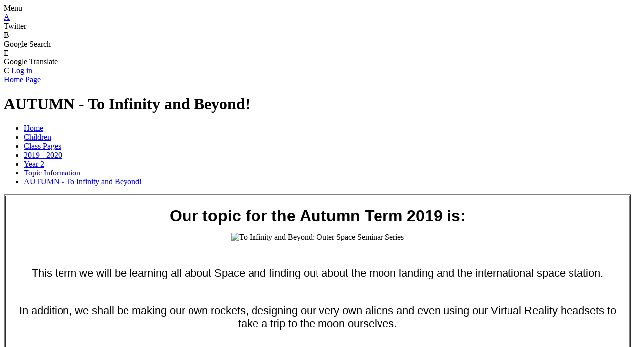

--- FILE ---
content_type: text/html; charset=utf-8
request_url: https://www.ynysowenprimary.co.uk/autumn-to-infinity-and-beyond/
body_size: 168542
content:

<!doctype html>

            <!--[if IE 6]><html class="lt-ie10 lt-ie9 lt-ie8 lt-ie7 ie6 ie responsive" lang="en"><![endif]-->
            <!--[if IE 7]><html class="lt-ie10 lt-ie9 lt-ie8 ie7 ie responsive" lang="en"><![endif]-->
            <!--[if IE 8]><html class="lt-ie10 lt-ie9 ie8 ie responsive" lang="en"><![endif]-->
            <!--[if IE 9]><html class="lt-ie10 ie9 ie responsive" lang="en"><![endif]-->
            <!--[if gt IE 9]><!--><html class="responsive" lang="en"><!--<![endif]-->
            
  <head>
    <meta charset="utf-8">
    <meta http-equiv="X-UA-Compatible" content="IE=edge">
    <meta name="viewport" content="width=device-width, initial-scale=1, user-scalable=no">
    <meta name="description" content="Ynysowen Community Primary School">

    <title>AUTUMN - To Infinity and Beyond! | Ynysowen Community Primary School</title>

    




  <link rel="stylesheet" href="https://primarysite-prod-sorted.s3.amazonaws.com/static/7.0.4/gen/presenter_prologue_css.7b7812f9.css" type="text/css">




<style type="text/css">
  .ps_primarysite-editor_panel-site-coloured-content {
    background-color: #ffffff!important;
  }
</style>


  <link rel="stylesheet" href="https://primarysite-prod-sorted.s3.amazonaws.com/static/7.0.4/gen/all-site-icon-choices.034951b5.css" type="text/css">



    
    <link rel="shortcut icon" href="https://primarysite-prod.s3.amazonaws.com/theme/YnysowenCommunityPrimarySchool/favicon.ico">
    <link rel="apple-touch-icon" href="https://primarysite-prod.s3.amazonaws.com/theme/YnysowenCommunityPrimarySchool/apple-touch-icon-precomposed.png">
    <link rel="apple-touch-icon-precomposed" href="https://primarysite-prod.s3.amazonaws.com/theme/YnysowenCommunityPrimarySchool/apple-touch-icon-precomposed.png">
    
    <meta name="application-name" content="Ynysowen Community Primary School">
    <meta name="msapplication-TileColor" content="#007dc4">
    <meta name="msapplication-TileImage" content="https://primarysite-prod.s3.amazonaws.com/theme/YnysowenCommunityPrimarySchool/metro-icon.png">

    
    <link rel="stylesheet" type="text/css" href="https://primarysite-prod.s3.amazonaws.com/theme/YnysowenCommunityPrimarySchool/style-global.css">
    <link rel="stylesheet" type="text/css" media="(min-width: 981px)" href="https://primarysite-prod.s3.amazonaws.com/theme/YnysowenCommunityPrimarySchool/style.css">
    <link rel="stylesheet" type="text/css" media="(max-width: 980px)" href="https://primarysite-prod.s3.amazonaws.com/theme/YnysowenCommunityPrimarySchool/style-responsive.css">
    <link href="//fonts.googleapis.com/css?family=Bubblegum+Sans" rel="stylesheet">

    

    

<script>
  // This is the first instance of `window.psProps`, so if these values are removed, make sure
  // `window.psProps = {};` is still there because it's used in other places.
  window.psProps = {
    lazyLoadFallbackScript: 'https://primarysite-prod-sorted.s3.amazonaws.com/static/7.0.4/gen/lazy_load.1bfa9561.js',
    picturefillScript: 'https://primarysite-prod-sorted.s3.amazonaws.com/static/7.0.4/gen/picturefill.a26ebc92.js'
  };
</script>


  <script type="text/javascript" src="https://primarysite-prod-sorted.s3.amazonaws.com/static/7.0.4/gen/presenter_prologue_js.cfb79a3d.js"></script>


<script type="text/javascript">
  function ie() {
    for (var v = 3, el = document.createElement('b'), all = el.all || [];
      el.innerHTML = '<!--[if gt IE ' + (++v) + ']><i><![endif]-->', all[0]; );
    return v > 4 ? v : document.documentMode;
  }

  $(function() {
    switch (ie()) {
      case 10:
        ps.el.html.addClass('ie10');
      case 9:
      case 8:
        ps.el.body.prepend(
          '<div class="unsupported-browser">' +
            '<span class="warning-logo">&#xe00a; </span>' +
            'This website may not display correctly as you are using an old version of ' +
            'Internet Explorer. <a href="/primarysite/unsupported-browser/">More info</a>' +
          '</div>');
        break;
    }
  });
</script>

<script type="text/javascript">
  $(function() {
    ps.el.body
      .data('social_media_url', 'https://social.secure-primarysite.net/site/ynysowen-community-primary-school/')
      .data('social_media_api', 'https://social.secure-primarysite.net/api/site-connected/ynysowen-community-primary-school/')
      .data('STATIC_URL', 'https://primarysite-prod-sorted.s3.amazonaws.com/static/7.0.4/')
      .data('site_width', 938)
      .data('news_width', 750)
      .data('csrf_token', 'sO1ObaO0IhALSs0dqd2f6MulA2HDqOPG43IJSScuJw6K6RJ9cEAjWsU5iXVsSuxh')
      .data('disable_right_click', 'True')
      .data('normalize_css', 'https://primarysite-prod-sorted.s3.amazonaws.com/static/7.0.4/gen/normalize_css.7bf5a737.css')
      .data('ck_editor_counterbalances', 'https://primarysite-prod-sorted.s3.amazonaws.com/static/7.0.4/gen/ck_editor_counterbalances.2519b40e.css')
      .data('basic_site', false)
      // Seasonal Effects
      .data('include_seasonal_effects', '')
      .data('show_seasonal_effects_on_page', '')
      .data('seasonal_effect', '3')
      .data('can_enable_seasonal_effects', 'True')
      .data('seasonal_effect_active', 'False')
      .data('disablePicturesBlock', false)
      .data('hasNewCookiePopup', true);

    if (document.documentElement.dataset.userId) {
      window.updateCsrf();
    }
  });
</script>


<script>

function recaptchaCallback() {
    grecaptcha.ready(function() {
        var grecaptcha_execute = function(){
    grecaptcha.execute('6LcHwgAiAAAAAJ6ncdKlMyB1uNoe_CBvkfgBiJz1', {action: 'homepage'}).then(function(token) {
        document.querySelectorAll('input.django-recaptcha-hidden-field').forEach(function (value) {
            value.value = token;
        });
        return token;
    })
};
grecaptcha_execute()
setInterval(grecaptcha_execute, 120000);


    });
  };
</script>






  </head>

  <body>
    

    <div class="responsive-bar visible-small">
      <span class="navbar-toggle website-navbar-toggle visible-small" data-nav="website"></span>
      <span class="navigation-bar-title">Menu |</span>
      <span class="responsive-bar-search icon-font-magnify"></span>
    </div>

    <div class="container">
      <div class="inner-container">
        
  
       <section class="scrolling-banner medium">
         <span></span>
       </section>  
        
      

        <section class="cp-top-content">   

          <article class="cp-content-wrap tweet-wrap">           
           <div class="cp-content-trigger desktop-only" >
            <div class="cp-icon-wrap">
                            <span class="twit-link" aria-hidden="true">

                  <a class="twit-link" href="https://twitter.com/ynysowenprimary" target="_blank" rel="noopener">&#x0041;</a></span>


            </div>
            <span class="sr-only">Twitter</span>
          </div>
          </article>
        

       <article class="cp-content-wrap">  
         <div class="cp-content-trigger desktop-only" >
            <div class="cp-icon-wrap">
              <span class="cp-font-icon" aria-hidden="true">&#x0042;</span>
            </div>
            <span class="sr-only">Google Search</span>
          </div>  
          <div class="cp-content-block">
            
            
            


  <div class="google-search-widget" data-cookie="google-search">
    <textarea data-template="cookie" hidden>
      <script src="https://cse.google.com/cse.js?cx=018064204022535857943:emkhobmqwfe"></script>
      <gcse:searchbox-only></gcse:searchbox-only>
    </textarea>
  </div>


          </div>   
        </article><!-- end content-wrap -->

        <article class="cp-content-wrap">  
          <div class="cp-content-trigger desktop-only">
            <div class="cp-icon-wrap">
              <span class="cp-font-icon" aria-hidden="true">&#x0045;</span>
            </div>
            <span class="sr-only">Google Translate</span>
          </div>  
          <div class="cp-content-block">
            
            


  



  <div class="google-translate-widget " id="google_translate_element" data-cookie="google-translate">
    <textarea data-template="cookie" hidden>
      

      <script>
        function googleTranslateElementInit() {
          new google.translate.TranslateElement({
            layout: google.translate.TranslateElement.InlineLayout.SIMPLE,
            pageLanguage: 'en'
          }, 'google_translate_element');
        }
      </script>

      <script src="https://translate.google.com/translate_a/element.js?cb=googleTranslateElementInit"></script>
      <script src="https://primarysite-prod-sorted.s3.amazonaws.com/static/7.0.4/gen/google_translate.3323e9a6.js"></script>
    </textarea>
  </div>


          </div>   
        </article><!-- end content-wrap -->
        
        <article class="cp-content-wrap">
          <div class="cp-content-trigger desktop-only">
            <div class="cp-icon-wrap">
            
              <span class="cp-font-icon" aria-hidden="true">&#x0043;</span>
              
  <a href="https://ynysowen-community-primary-school.secure-primarysite.net/accounts/login/primarysite/?next=/autumn-to-infinity-and-beyond/" rel="nofollow">Log in</a>


             
            </div>
          </div>
        </article><!-- end content-wrap -->

      </section><!-- end cp-top-content -->
        
        <header class="main-header">
          
          <a href="/" class="home-link" title="Home Page">Home Page</a>

          
        </header>

        <div class="content-container">
          <h1 class="page-title">AUTUMN - To Infinity and Beyond!</h1>

          <ul class="breadcrumbs small">
            <li><a href="/">Home</a></li>

<li><a href="/topic/children">Children</a></li>

<li><a href="/class-pages/">Class Pages</a></li>

<li><a href="/2019-2020/">2019 - 2020</a></li>

<li><a href="/year-2-2/">Year 2</a></li>

<li><a href="/topic-information-10/">Topic Information</a></li>

<li><a href="/autumn-to-infinity-and-beyond/">AUTUMN - To Infinity and Beyond!</a></li>


          </ul>

          
  <div class="one-col-layout">
<div class="column-one">
<div class="ps_content_type_richtext">

<div class="table-wrapper"><table align="center" border="2" cellpadding="5" cellspacing="1" style="width: 100%;">
	<tbody>
		<tr>
			<td>
			<p style="text-align: center;"><span style="font-size: 2.0em;"><strong><span style="font-family: Lucida Sans Unicode,Lucida Grande,sans-serif;">Our topic for the Autumn Term 2019&nbsp;is:</span></strong></span></p>

			<p style="text-align: center;"><img alt="To Infinity and Beyond: Outer Space Seminar Series" height="241" src="https://patch.com/img/cal/sites/default/files/users/23014584/20180912165801/wl_infinity_social_9_20182.png?width=600" width="400"></p>

			<p>&nbsp;</p>

			<p style="text-align: center;"><span style="font-size: 1.4em;"><span style="font-family: Lucida Sans Unicode,Lucida Grande,sans-serif;">This term we will be learning all about Space and finding out about the moon landing and the international space station. </span></span></p>

			<p style="text-align: center;">&nbsp;</p>

			<p style="text-align: center;"><span style="font-size: 1.4em;"><span style="font-family: Lucida Sans Unicode,Lucida Grande,sans-serif;">In addition, we shall be making our&nbsp;own rockets,&nbsp;designing our very own&nbsp;aliens and even using our Virtual Reality headsets to take a trip to the moon ourselves. </span></span></p>

			<p style="text-align: center;">&nbsp;</p>

			<p style="text-align: center;"><span style="font-size: 1.4em;"><span style="font-family: Lucida Sans Unicode,Lucida Grande,sans-serif;">We will be finding out about other planets, and looking at&nbsp;the night sky to&nbsp;notice the different phases of the moon. </span></span></p>

			<p style="text-align: center;">&nbsp;</p>

			<p style="text-align: center;"><span style="font-size: 1.4em;"><span style="font-family: Lucida Sans Unicode,Lucida Grande,sans-serif;">Furthermore,&nbsp;we will be learning&nbsp;about the Apollo 11 mission that landed the first&nbsp;Man to walk on the Moon and we will be&nbsp;finding&nbsp;out many interesting facts about the Universe.</span></span></p>

			<p style="text-align: center;">&nbsp;</p>

			<p style="text-align: center;"><span style="font-size: 1.4em;"><span style="font-family: Lucida Sans Unicode,Lucida Grande,sans-serif;">In Language, we will be reading the story &#39;Man on the Moon&#39; and will write questions to ask the main character; &#39;Bob&#39;. </span></span></p>

			<p style="text-align: center;"><span style="font-size: 1.4em;"><span style="font-family: Lucida Sans Unicode,Lucida Grande,sans-serif;">Bob&nbsp;cleans the Moon and even has a party with the aliens. Can you believe it?&nbsp;</span></span></p>

			<p style="text-align: center;">&nbsp;</p>

			<p style="text-align: center;"><span style="font-size: 1.4em;"><span style="font-family: Lucida Sans Unicode,Lucida Grande,sans-serif;">As part of our topic, we shall be visiting Techniquest on 16th October, where the pupils will have the opportunity to take part in a number of exciting activities, such as watching a planetarium show and looking at the constellations in the night sky.&nbsp;</span></span></p>
			</td>
		</tr>
	</tbody>
</table></div>

</div>
</div>
</div>



        </div>

        <nav class="main-nav mobile-nav small">
          <span class="close-mobile-nav" data-nav="website"></span>
          <h2 class="ps_mobile-header">Website Menu</h2>

          <ul>
            <li class="ps_topic_link home-btn"><a href="/">Home</a></li>
            <li class="ps_nav-top-level ps_submenu ps_topic_link ps_topic_slug_about-us"><a href="/topic/about-us" >About Us</a><ul><li class="  ps_page_link ps_page_slug_welcome"><a href="/welcome/" >Welcome</a></li>
<li class="  ps_page_link ps_page_slug_contact-details"><a href="/contact-details/" >Contact Details</a></li>
<li class="  ps_page_link ps_page_slug_whos-who"><a href="/whos-who/" >Who&#x27;s Who?</a></li>
<li class="  ps_page_link ps_page_slug_vision-statement"><a href="/vision-statement/" >Vision Statement</a></li>
<li class="  ps_page_link ps_page_slug_the-school-day"><a href="/the-school-day/" >The School Day</a></li>
<li class="  ps_page_link ps_page_slug_prospectus"><a href="/prospectus/" >Prospectus</a></li>
<li class="  ps_page_link ps_page_slug_our-building"><a href="/our-building/" >Our Building</a></li>
<li class="  ps_page_link ps_page_slug_hm-the-queen-official-school-opening"><a href="/hm-the-queen-official-school-opening/" >HM the Queen - Official School Opening</a></li></ul></li>
            <li class="ps_nav-top-level ps_submenu ps_topic_link ps_topic_slug_key-information"><a href="/topic/key-information" >Key Information</a><ul><li class="  ps_page_link ps_page_slug_school-development-plan"><a href="/school-development-plan/" >School Development Plan</a></li>
<li class="  ps_page_link ps_page_slug_curriculum-for-wales"><a href="/curriculum-for-wales/" >Curriculum For Wales</a></li>
<li class="  ps_page_link ps_page_slug_rse"><a href="/rse/" >RSE</a></li>
<li class="  ps_page_link ps_page_slug_food-and-fitness-guidelines"><a href="/food-and-fitness-guidelines/" >Food and Fitness guidelines</a></li>
<li class="  ps_page_link ps_page_slug_place2be-counselling"><a href="/place2be-counselling/" >Place2Be Counselling</a></li>
<li class="  ps_page_link ps_page_slug_school-values"><a href="/school-values/" >School Values</a></li>
<li class="  ps_page_link ps_page_slug_safeguarding"><a href="/safeguarding/" >Safeguarding</a></li>
<li class="  ps_page_link ps_page_slug_pdg-grant-information"><a href="/pdg-grant-information/" >PDG/ Grant Information</a></li>
<li class="  ps_page_link ps_page_slug_admissions"><a href="/admissions/" >Admissions</a></li>
<li class="  ps_page_link ps_page_slug_aln"><a href="/aln/" >ALN</a></li>
<li class="  ps_page_link ps_page_slug_governors"><a href="/governors/" >Governors</a></li>
<li class="  ps_page_link ps_page_slug_estyn-and-performance-data"><a href="/estyn-and-performance-data/" >Estyn and Performance Data</a></li>
<li class="  ps_page_link ps_page_slug_policies"><a href="/policies/" >Policies</a></li>
<li class="  ps_page_link ps_page_slug_education-jargon"><a href="/education-jargon/" >Education Jargon</a></li>
<li class="  ps_page_link ps_page_slug_gdpr"><a href="/gdpr/" >GDPR</a></li>
<li class="  ps_page_link ps_page_slug_mat"><a href="/mat/" >MAT</a></li></ul></li>
            <li class="ps_nav-top-level ps_submenu ps_topic_link ps_topic_slug_news-and-events"><a href="/topic/news-and-events" >News and Events</a><ul><li class=" ps_submenu ps_page_link ps_page_slug_latest-news-1"><a href="/latest-news-1/" >Latest News</a><ul><li class="  ps_page_link ps_page_slug_summer-fete-2025"><a href="/summer-fete-2025/" >Summer Fete 2025</a></li>
<li class="  ps_page_link ps_page_slug_children-in-need-2025"><a href="/children-in-need-2025/" >Children in Need 2025</a></li></ul></li>
<li class="  ps_page_link ps_page_slug_calendar"><a href="/diary/grid/" >Calendar</a></li>
<li class="  ps_page_link ps_page_slug_newsletters"><a href="/stream/newsletters/full/1/-//" >Newsletters</a></li>
<li class="  ps_page_link ps_page_slug_term-dates"><a href="/term-dates/" >Term Dates</a></li></ul></li>
            <li class="ps_nav-top-level ps_submenu ps_topic_link ps_topic_slug_parents"><a href="/topic/parents" >Parents</a><ul><li class="  ps_page_link ps_page_slug_home-agreement"><a href="/home-agreement/" >Home Agreement</a></li>
<li class=" ps_submenu ps_page_link ps_page_slug_attendance"><a href="/attendance/" >Attendance</a><ul><li class="  ps_page_link ps_page_slug_general-information"><a href="/general-information/" >General Information</a></li>
<li class="  ps_page_link ps_page_slug_callio-information"><a href="/callio-information/" >Callio Information</a></li></ul></li>
<li class="  ps_page_link ps_page_slug_uniform-information"><a href="/uniform-information/" >Uniform Information</a></li>
<li class=" ps_submenu ps_page_link ps_page_slug_additional-learning-needs"><a href="/additional-learning-needs/" >Additional Learning Needs</a><ul><li class="  ps_page_link ps_page_slug_the-new-legislation"><a href="/the-new-legislation/" >The New Legislation</a></li>
<li class="  ps_page_link ps_page_slug_aln-resources-for-parentscarers"><a href="/aln-resources-for-parentscarers/" >ALN Resources for Parents/Carers</a></li>
<li class="  ps_page_link ps_page_slug_what-is-an-individual-development-plan"><a href="/what-is-an-individual-development-plan/" >What is an Individual Development Plan?</a></li>
<li class="  ps_page_link ps_page_slug_what-if-there-is-a-disagreement"><a href="/what-if-there-is-a-disagreement/" >What if there is a disagreement?</a></li>
<li class="  ps_page_link ps_page_slug_aln-parent-guide"><a href="/aln-parent-guide/" >ALN Parent Guide</a></li></ul></li>
<li class="  ps_page_link ps_page_slug_test-information"><a href="/test-information/" >Test Information</a></li>
<li class="  ps_page_link ps_page_slug_lunch-menus"><a href="/lunch-menus/" >Lunch Menus</a></li>
<li class="  ps_page_link ps_page_slug_lateabsence-procedures"><a href="/lateabsence-procedures/" >Late/Absence Procedures</a></li>
<li class="  ps_page_link ps_page_slug_school-clubs"><a href="/school-clubs/" >School Clubs</a></li>
<li class="  ps_page_link ps_page_slug_e-safety-guides-for-parents"><a href="/e-safety-guides-for-parents/" >E Safety Guides for Parents</a></li>
<li class="  ps_page_link ps_page_slug_useful-links"><a href="/useful-links/" >Useful Links</a></li></ul></li>
            <li class="ps_nav-top-level ps_submenu ps_topic_link ps_topic_slug_children"><a href="/topic/children" >Children</a><ul><li class="  ps_page_link ps_page_slug_e-safety"><a href="/e-safety/" >E-Safety</a></li>
<li class=" ps_submenu ps_page_link ps_page_slug_class-pages"><a href="/class-pages/" >Class Pages</a><ul><li class=" ps_submenu ps_page_link ps_page_slug_2018-2019"><a href="/2018-2019/" >2018 - 2019</a><ul><li class=" ps_submenu ps_page_link ps_page_slug_nursery"><a href="/nursery/" >Nursery</a><ul><li class="  ps_page_link ps_page_slug_general-class-information-8"><a href="/general-class-information-8/" >General Class Information</a></li>
<li class="  ps_page_link ps_page_slug_topic-information-8"><a href="/topic-information-8/" >Topic Information</a></li>
<li class="  ps_page_link ps_page_slug_letters-8"><a href="/letters-8/" >Letters</a></li>
<li class="  ps_page_link ps_page_slug_homework-10"><a href="/homework-10/" >Homework</a></li>
<li class="  ps_page_link ps_page_slug_photo-library-10"><a href="/photo-library-10/" >Photo Library</a></li>
<li class="  ps_page_link ps_page_slug_jolly-phonics"><a href="/jolly-phonics/" >Jolly Phonics</a></li>
<li class="  ps_page_link ps_page_slug_cymraeg"><a href="/cymraeg/" >Cymraeg</a></li>
<li class="  ps_page_link ps_page_slug_maths-5"><a href="/maths-5/" >Maths</a></li></ul></li>
<li class=" ps_submenu ps_page_link ps_page_slug_reception"><a href="/reception/" >Reception</a><ul><li class="  ps_page_link ps_page_slug_general-class-information-7"><a href="/general-class-information-7/" >General Class Information</a></li>
<li class="  ps_page_link ps_page_slug_topic-information-7"><a href="/topic-information-7/" >Topic Information</a></li>
<li class="  ps_page_link ps_page_slug_letters-7"><a href="/letters-7/" >Letters</a></li>
<li class="  ps_page_link ps_page_slug_homework-9"><a href="/homework-9/" >Homework</a></li>
<li class="  ps_page_link ps_page_slug_photo-library-9"><a href="/photo-library-9/" >Photo Library</a></li>
<li class="  ps_page_link ps_page_slug_read-write-inc-7"><a href="/read-write-inc-7/" >Read Write Inc</a></li>
<li class="  ps_page_link ps_page_slug_cymraeg-1"><a href="/cymraeg-1/" >Cymraeg</a></li>
<li class="  ps_page_link ps_page_slug_maths-4"><a href="/maths-4/" >Maths</a></li></ul></li>
<li class=" ps_submenu ps_page_link ps_page_slug_year-1"><a href="/year-1/" >Year 1</a><ul><li class="  ps_page_link ps_page_slug_general-class-information-3"><a href="/general-class-information-3/" >General Class Information</a></li>
<li class="  ps_page_link ps_page_slug_topic-information-3"><a href="/topic-information-3/" >Topic Information</a></li>
<li class="  ps_page_link ps_page_slug_letters-3"><a href="/letters-3/" >Letters</a></li>
<li class="  ps_page_link ps_page_slug_homework-4"><a href="/homework-4/" >Homework</a></li>
<li class="  ps_page_link ps_page_slug_photo-library-4"><a href="/photo-library-4/" >Photo Library</a></li>
<li class="  ps_page_link ps_page_slug_read-write-inc-4"><a href="/read-write-inc-4/" >Read Write Inc</a></li>
<li class="  ps_page_link ps_page_slug_welsh-1"><a href="/welsh-1/" >Welsh</a></li>
<li class="  ps_page_link ps_page_slug_maths-2"><a href="/maths-2/" >Maths</a></li></ul></li>
<li class=" ps_submenu ps_page_link ps_page_slug_year-12"><a href="/year-12/" >Year 1/2</a><ul><li class="  ps_page_link ps_page_slug_general-class-information-1"><a href="/general-class-information-1/" >General Class Information</a></li>
<li class="  ps_page_link ps_page_slug_topic-information-1"><a href="/topic-information-1/" >Topic Information</a></li>
<li class="  ps_page_link ps_page_slug_letters-1"><a href="/letters-1/" >Letters</a></li>
<li class="  ps_page_link ps_page_slug_homework-2"><a href="/homework-2/" >Homework</a></li>
<li class="  ps_page_link ps_page_slug_photo-library-2"><a href="/photo-library-2/" >Photo Library</a></li>
<li class="  ps_page_link ps_page_slug_read-write-inc-2"><a href="/read-write-inc-2/" >Read Write Inc</a></li>
<li class="  ps_page_link ps_page_slug_reading"><a href="/reading/" >Reading</a></li>
<li class="  ps_page_link ps_page_slug_welsh-2"><a href="/welsh-2/" >Welsh</a></li></ul></li>
<li class=" ps_submenu ps_page_link ps_page_slug_year-2"><a href="/year-2/" >Year 2</a><ul><li class="  ps_page_link ps_page_slug_general-class-information"><a href="/general-class-information/" >General Class Information</a></li>
<li class="  ps_page_link ps_page_slug_topic-information"><a href="/topic-information/" >Topic Information</a></li>
<li class="  ps_page_link ps_page_slug_letters"><a href="/letters/" >Letters</a></li>
<li class="  ps_page_link ps_page_slug_homework-1"><a href="/homework-1/" >Homework</a></li>
<li class="  ps_page_link ps_page_slug_photo-library-1"><a href="/photo-library-1/" >Photo Library</a></li>
<li class="  ps_page_link ps_page_slug_read-write-inc-1"><a href="/read-write-inc-1/" >Read Write Inc</a></li>
<li class="  ps_page_link ps_page_slug_welsh"><a href="/welsh/" >Welsh</a></li>
<li class="  ps_page_link ps_page_slug_maths"><a href="/maths/" >Maths</a></li></ul></li>
<li class=" ps_submenu ps_page_link ps_page_slug_year-3"><a href="/year-3/" >Year 3</a><ul><li class="  ps_page_link ps_page_slug_general-class-information-2"><a href="/general-class-information-2/" >General Class Information</a></li>
<li class="  ps_page_link ps_page_slug_topic-information-2"><a href="/topic-information-2/" >Topic Information</a></li>
<li class="  ps_page_link ps_page_slug_letters-2"><a href="/letters-2/" >Letters</a></li>
<li class="  ps_page_link ps_page_slug_homework-3"><a href="/homework-3/" >Homework</a></li>
<li class="  ps_page_link ps_page_slug_photo-library-3"><a href="/photo-library-3/" >Photo Library</a></li>
<li class="  ps_page_link ps_page_slug_read-write-inc-3"><a href="/read-write-inc-3/" >Read Write Inc</a></li>
<li class="  ps_page_link ps_page_slug_cymraeg-2"><a href="/cymraeg-2/" >Cymraeg</a></li>
<li class="  ps_page_link ps_page_slug_maths-1"><a href="/maths-1/" >Maths</a></li></ul></li>
<li class=" ps_submenu ps_page_link ps_page_slug_year-4"><a href="/year-4/" >Year 4</a><ul><li class="  ps_page_link ps_page_slug_general-class-information-5"><a href="/general-class-information-5/" >General Class Information</a></li>
<li class="  ps_page_link ps_page_slug_topic-information-5"><a href="/topic-information-5/" >Topic Information</a></li>
<li class="  ps_page_link ps_page_slug_letters-5"><a href="/letters-5/" >Letters</a></li>
<li class="  ps_page_link ps_page_slug_homework-7"><a href="/homework-7/" >Homework</a></li>
<li class=" ps_submenu ps_page_link ps_page_slug_photo-library-7"><a href="/photo-library-7/" >Photo Library</a><ul><li class="  ps_page_link ps_page_slug_harry-potter-trip"><a href="/harry-potter-trip/" >Harry Potter Trip</a></li>
<li class="  ps_page_link ps_page_slug_harry-potter-afternoon-tea"><a href="/harry-potter-afternoon-tea/" >Harry Potter afternoon tea</a></li>
<li class="  ps_page_link ps_page_slug_testing-pneumatic-systems"><a href="/testing-pneumatic-systems/" >Testing pneumatic systems</a></li>
<li class="  ps_page_link ps_page_slug_lego-workshop"><a href="/lego-workshop/" >Lego Workshop</a></li>
<li class="  ps_page_link ps_page_slug_traditional-afternoon-tea"><a href="/traditional-afternoon-tea/" >Traditional Afternoon Tea</a></li>
<li class="  ps_page_link ps_page_slug_story-telling-1"><a href="/story-telling-1/" >Story Telling</a></li>
<li class="  ps_page_link ps_page_slug_mythical-creatures"><a href="/mythical-creatures/" >Mythical creatures</a></li>
<li class="  ps_page_link ps_page_slug_roman-soldier"><a href="/roman-soldier/" >Roman Soldier</a></li>
<li class="  ps_page_link ps_page_slug_roman-civilian"><a href="/roman-civilian/" >Roman Civilian</a></li>
<li class="  ps_page_link ps_page_slug_shadow-puppets"><a href="/shadow-puppets/" >Shadow Puppets</a></li>
<li class="  ps_page_link ps_page_slug_rugby-training"><a href="/rugby-training/" >Rugby Training</a></li>
<li class="  ps_page_link ps_page_slug_parents-problem-solving"><a href="/parents-problem-solving/" >Parents Problem Solving</a></li>
<li class="  ps_page_link ps_page_slug_pc-rogers"><a href="/pc-rogers/" >PC Rogers</a></li></ul></li>
<li class="  ps_page_link ps_page_slug_read-write-inc-5"><a href="/read-write-inc-5/" >Read Write Inc</a></li>
<li class="  ps_page_link ps_page_slug_cymraeg-3"><a href="/cymraeg-3/" >Cymraeg</a></li>
<li class="  ps_page_link ps_page_slug_maths-6"><a href="/maths-6/" >Maths</a></li></ul></li>
<li class=" ps_submenu ps_page_link ps_page_slug_year-5"><a href="/year-5/" >Year 5</a><ul><li class="  ps_page_link ps_page_slug_general-class-information-9"><a href="/general-class-information-9/" >General Class information</a></li>
<li class="  ps_page_link ps_page_slug_topic-information-9"><a href="/topic-information-9/" >Topic information</a></li>
<li class="  ps_page_link ps_page_slug_homework-11"><a href="/homework-11/" >Homework</a></li>
<li class="  ps_page_link ps_page_slug_letters-9"><a href="/letters-9/" >Letters</a></li>
<li class="  ps_page_link ps_page_slug_photo-library-11"><a href="/photo-library-11/" >Photo library</a></li>
<li class="  ps_page_link ps_page_slug_cymraeg-4"><a href="/cymraeg-4/" >Cymraeg</a></li>
<li class="  ps_page_link ps_page_slug_maths-7"><a href="/maths-7/" >Maths</a></li></ul></li>
<li class=" ps_submenu ps_page_link ps_page_slug_year-6"><a href="/year-6/" >Year 6</a><ul><li class="  ps_page_link ps_page_slug_cymraeg-5"><a href="/cymraeg-5/" >Cymraeg</a></li>
<li class="  ps_page_link ps_page_slug_photo-library-5"><a href="/photo-library-5/" >Photo Library</a></li>
<li class="  ps_page_link ps_page_slug_general-class-information-4"><a href="/general-class-information-4/" >General Class Information</a></li>
<li class="  ps_page_link ps_page_slug_topic-information-4"><a href="/topic-information-4/" >Topic Information</a></li>
<li class="  ps_page_link ps_page_slug_letters-4"><a href="/letters-4/" >Letters</a></li>
<li class=" ps_submenu ps_page_link ps_page_slug_homework-6"><a href="/homework-6/" >Homework</a><ul><li class="  ps_page_link ps_page_slug_homework-7th-december"><a href="/homework-7th-december/" >Homework 7th December</a></li></ul></li></ul></li>
<li class=" ps_submenu ps_page_link ps_page_slug_hearing-impaired"><a href="/hearing-impaired/" >Hearing Impaired</a><ul><li class="  ps_page_link ps_page_slug_welsh-4"><a href="/welsh-4/" >Welsh</a></li>
<li class="  ps_page_link ps_page_slug_pictures"><a href="/pictures/" >Pictures</a></li></ul></li>
<li class=" ps_submenu ps_page_link ps_page_slug_complex-learning-needs"><a href="/complex-learning-needs/" >Complex Learning Needs</a><ul><li class="  ps_page_link ps_page_slug_whats-going-on-in-class"><a href="/whats-going-on-in-class/" >What&#x27;s going on in class?</a></li>
<li class="  ps_page_link ps_page_slug_important-letters-and-information"><a href="/important-letters-and-information/" >Important letters and information</a></li>
<li class="  ps_page_link ps_page_slug_homework"><a href="/homework/" >Homework</a></li>
<li class="  ps_page_link ps_page_slug_photo-library"><a href="/photo-library/" >Photo library</a></li>
<li class="  ps_page_link ps_page_slug_read-write-inc"><a href="/read-write-inc/" >Read Write Inc</a></li>
<li class="  ps_page_link ps_page_slug_welsh-3"><a href="/welsh-3/" >Welsh</a></li>
<li class="  ps_page_link ps_page_slug_big-maths"><a href="/big-maths/" >Big Maths</a></li></ul></li></ul></li>
<li class=" ps_submenu ps_page_link ps_page_slug_2019-2020"><a href="/2019-2020/" >2019 - 2020</a><ul><li class=" ps_submenu ps_page_link ps_page_slug_nursery-1"><a href="/nursery-1/" >Nursery</a><ul><li class="  ps_page_link ps_page_slug_general-class-information-12"><a href="/general-class-information-12/" >General Class Information</a></li>
<li class=" ps_submenu ps_page_link ps_page_slug_topic-information-11"><a href="/topic-information-11/" >Topic Information</a><ul><li class="  ps_page_link ps_page_slug_autumn-2019-2"><a href="/autumn-2019-2/" >Autumn 2019</a></li>
<li class="  ps_page_link ps_page_slug_spring-2020-5"><a href="/spring-2020-5/" >Spring 2020</a></li>
<li class="  ps_page_link ps_page_slug_summer-2020-5"><a href="/summer-2020-5/" >Summer 2020</a></li></ul></li>
<li class="  ps_page_link ps_page_slug_letters-11"><a href="/letters-11/" >Letters</a></li>
<li class="  ps_page_link ps_page_slug_homework-13"><a href="/homework-13/" >Homework</a></li>
<li class="  ps_page_link ps_page_slug_photo-library-13"><a href="/photo-library-13/" >Photo Library</a></li>
<li class="  ps_page_link ps_page_slug_jolly-phonicsread-write-inc"><a href="/jolly-phonicsread-write-inc/" >Jolly Phonics/Read Write Inc</a></li>
<li class="  ps_page_link ps_page_slug_maths-9"><a href="/maths-9/" >Maths</a></li>
<li class="  ps_page_link ps_page_slug_welsh-7"><a href="/welsh-7/" >Welsh</a></li></ul></li>
<li class=" ps_submenu ps_page_link ps_page_slug_reception-1"><a href="/reception-1/" >Reception</a><ul><li class="  ps_page_link ps_page_slug_general-class-information-14"><a href="/general-class-information-14/" >General Class Information</a></li>
<li class="  ps_page_link ps_page_slug_maths-10"><a href="/maths-10/" >Maths</a></li>
<li class="  ps_page_link ps_page_slug_read-write-inc-9"><a href="/read-write-inc-9/" >Read Write Inc</a></li>
<li class="  ps_page_link ps_page_slug_photo-library-14"><a href="/photo-library-14/" >Photo Library</a></li>
<li class="  ps_page_link ps_page_slug_homework-14"><a href="/homework-14/" >Homework</a></li>
<li class="  ps_page_link ps_page_slug_letters-12"><a href="/letters-12/" >Letters</a></li>
<li class=" ps_submenu ps_page_link ps_page_slug_topic-information-13"><a href="/topic-information-13/" >Topic Information</a><ul><li class="  ps_page_link ps_page_slug_autumn-term-2019"><a href="/autumn-term-2019/" >Autumn Term 2019</a></li>
<li class="  ps_page_link ps_page_slug_spring-term-2020"><a href="/spring-term-2020/" >Spring Term 2020</a></li>
<li class="  ps_page_link ps_page_slug_summer-term-2020"><a href="/summer-term-2020/" >Summer Term 2020</a></li></ul></li>
<li class="  ps_page_link ps_page_slug_welsh-9"><a href="/welsh-9/" >Welsh</a></li></ul></li>
<li class=" ps_submenu ps_page_link ps_page_slug_year-1-1"><a href="/year-1-1/" >Year 1</a><ul><li class="  ps_page_link ps_page_slug_general-class-information-16"><a href="/general-class-information-16/" >General Class Information</a></li>
<li class=" ps_submenu ps_page_link ps_page_slug_topic-information-14"><a href="/topic-information-14/" >Topic Information</a><ul><li class="  ps_page_link ps_page_slug_autumn-2019-to-infinity-beyond"><a href="/autumn-2019-to-infinity-beyond/" >AUTUMN 2019 - TO INFINITY &amp; BEYOND!</a></li>
<li class="  ps_page_link ps_page_slug_spring-2020-3"><a href="/spring-2020-3/" >SPRING 2020</a></li>
<li class="  ps_page_link ps_page_slug_summer-2020-3"><a href="/summer-2020-3/" >SUMMER 2020</a></li></ul></li></ul></li>
<li class=" ps_submenu ps_page_link ps_page_slug_year-12-1"><a href="/year-12-1/" >Year 1/2</a><ul><li class="  ps_page_link ps_page_slug_general-class-information-11"><a href="/general-class-information-11/" >General Class Information</a></li>
<li class=" ps_submenu ps_page_link ps_page_slug_topic-information-15"><a href="/topic-information-15/" >Topic Information</a><ul><li class="  ps_page_link ps_page_slug_autumn-2019-to-infinity-beyond-1"><a href="/autumn-2019-to-infinity-beyond-1/" >AUTUMN 2019 - TO INFINITY &amp; BEYOND!</a></li>
<li class="  ps_page_link ps_page_slug_spring-2020-2"><a href="/spring-2020-2/" >SPRING 2020</a></li>
<li class="  ps_page_link ps_page_slug_summer-2020-2"><a href="/summer-2020-2/" >SUMMER 2020</a></li></ul></li>
<li class="  ps_page_link ps_page_slug_letters-13"><a href="/letters-13/" >Letters</a></li>
<li class="  ps_page_link ps_page_slug_homework-15"><a href="/homework-15/" >Homework</a></li>
<li class="  ps_page_link ps_page_slug_photo-library-15"><a href="/photo-library-15/" >Photo Library</a></li>
<li class="  ps_page_link ps_page_slug_read-write-inc-10"><a href="/read-write-inc-10/" >Read Write Inc</a></li>
<li class="  ps_page_link ps_page_slug_reading-1"><a href="/reading-1/" >Reading</a></li></ul></li>
<li class=" ps_submenu ps_page_link ps_page_slug_year-2-2"><a href="/year-2-2/" >Year 2</a><ul><li class="  ps_page_link ps_page_slug_general-class-information-10"><a href="/general-class-information-10/" >General Class Information</a></li>
<li class=" ps_submenu ps_page_link ps_page_slug_topic-information-10"><a href="/topic-information-10/" >Topic Information</a><ul><li class="  ps_page_link ps_page_slug_autumn-to-infinity-and-beyond"><a href="/autumn-to-infinity-and-beyond/" >AUTUMN - To Infinity and Beyond!</a></li>
<li class="  ps_page_link ps_page_slug_spring-muck-mess-mixtures"><a href="/spring-muck-mess-mixtures/" >SPRING - Muck, Mess &amp; Mixtures</a></li>
<li class="  ps_page_link ps_page_slug_summer-2020"><a href="/summer-2020/" >SUMMER 2020</a></li></ul></li>
<li class="  ps_page_link ps_page_slug_letters-10"><a href="/letters-10/" >Letters</a></li>
<li class=" ps_submenu ps_page_link ps_page_slug_homework-12"><a href="/homework-12/" >Homework</a><ul><li class="  ps_page_link ps_page_slug_friday-18th-october"><a href="/friday-18th-october/" >Friday 18th October</a></li>
<li class="  ps_page_link ps_page_slug_friday-11th-october"><a href="/friday-11th-october/" >Friday 11th October</a></li>
<li class="  ps_page_link ps_page_slug_friday-4th-october"><a href="/friday-4th-october/" >Friday 4th October</a></li>
<li class="  ps_page_link ps_page_slug_friday-27th-september"><a href="/friday-27th-september/" >Friday 27th September</a></li>
<li class="  ps_page_link ps_page_slug_friday-20th-september"><a href="/friday-20th-september/" >Friday 20th September</a></li>
<li class="  ps_page_link ps_page_slug_friday-13th-september"><a href="/friday-13th-september/" >Friday 13th September</a></li></ul></li>
<li class="  ps_page_link ps_page_slug_photo-library-12"><a href="/photo-library-12/" >Photo Library</a></li>
<li class="  ps_page_link ps_page_slug_read-write-inc-8"><a href="/read-write-inc-8/" >Read Write Inc</a></li>
<li class="  ps_page_link ps_page_slug_maths-8"><a href="/maths-8/" >Maths</a></li>
<li class="  ps_page_link ps_page_slug_welsh-6"><a href="/welsh-6/" >Welsh</a></li></ul></li>
<li class="  ps_page_link ps_page_slug_year-3-mr-friend"><a href="/year-3-mr-friend/" >Year 3 - Mr Friend</a></li>
<li class=" ps_submenu ps_page_link ps_page_slug_year-3-mr-thomas"><a href="/year-3-mr-thomas/" >Year 3 - Mr Thomas</a><ul><li class="  ps_page_link ps_page_slug_read-write-inc-11"><a href="/read-write-inc-11/" >Read Write inc</a></li>
<li class="  ps_page_link ps_page_slug_topic-information-17"><a href="/topic-information-17/" >Topic Information</a></li>
<li class="  ps_page_link ps_page_slug_letters-15"><a href="/letters-15/" >Letters</a></li>
<li class="  ps_page_link ps_page_slug_homework-17"><a href="/homework-17/" >Homework</a></li>
<li class="  ps_page_link ps_page_slug_photo-library-17"><a href="/photo-library-17/" >Photo Library</a></li>
<li class="  ps_page_link ps_page_slug_cymraeg-6"><a href="/cymraeg-6/" >Cymraeg</a></li>
<li class="  ps_page_link ps_page_slug_maths-12"><a href="/maths-12/" >Maths</a></li></ul></li>
<li class=" ps_submenu ps_page_link ps_page_slug_year-4-1"><a href="/year-4-1/" >Year 4</a><ul><li class="  ps_page_link ps_page_slug_general-class-information-15"><a href="/general-class-information-15/" >General class information</a></li>
<li class="  ps_page_link ps_page_slug_topic-information-16"><a href="/topic-information-16/" >Topic information</a></li>
<li class="  ps_page_link ps_page_slug_photo-library-16"><a href="/photo-library-16/" >Photo library</a></li>
<li class="  ps_page_link ps_page_slug_letters-14"><a href="/letters-14/" >Letters</a></li>
<li class="  ps_page_link ps_page_slug_homework-16"><a href="/homework-16/" >Homework</a></li>
<li class="  ps_page_link ps_page_slug_maths-11"><a href="/maths-11/" >Maths</a></li>
<li class="  ps_page_link ps_page_slug_welsh-10"><a href="/welsh-10/" >Welsh</a></li></ul></li>
<li class="  ps_page_link ps_page_slug_year-5-1"><a href="/year-5-1/" >Year 5</a></li>
<li class="  ps_page_link ps_page_slug_year-6-1"><a href="/year-6-1/" >Year 6</a></li>
<li class="  ps_page_link ps_page_slug_complex-learning-needs-1"><a href="/complex-learning-needs-1/" >Complex Learning Needs</a></li>
<li class=" ps_submenu ps_page_link ps_page_slug_home-learning-projects"><a href="/home-learning-projects/" >Home Learning Projects</a><ul><li class="  ps_page_link ps_page_slug_nursery-reception"><a href="/nursery-reception/" >Nursery &amp; Reception</a></li>
<li class="  ps_page_link ps_page_slug_year-1-2"><a href="/year-1-2/" >Year 1 &amp; 2</a></li>
<li class="  ps_page_link ps_page_slug_year-3-4"><a href="/year-3-4/" >Year 3 &amp; 4</a></li>
<li class="  ps_page_link ps_page_slug_year-5-6"><a href="/year-5-6/" >Year 5 &amp; 6</a></li></ul></li>
<li class=" ps_submenu ps_page_link ps_page_slug_weekly-learning-tasks"><a href="/weekly-learning-tasks/" >Weekly Learning Tasks</a><ul><li class="  ps_page_link ps_page_slug_online-reading-books"><a href="/online-reading-books/" >Online Reading Books</a></li>
<li class=" ps_submenu ps_page_link ps_page_slug_nursery-2"><a href="/nursery-2/" >Nursery - Mrs Williams</a><ul><li class="  ps_page_link ps_page_slug_welsh-language-activities-nursery"><a href="/welsh-language-activities-nursery/" >Welsh Language Activities - Nursery</a></li>
<li class="  ps_page_link ps_page_slug_stories"><a href="/stories/" >Stories and Rhymes</a></li>
<li class="  ps_page_link ps_page_slug_end-of-nursery-expectations"><a href="/end-of-nursery-expectations/" >End of Nursery Expectations</a></li>
<li class="  ps_page_link ps_page_slug_week-beginning-monday-20th-april-2020-3"><a href="/week-beginning-monday-20th-april-2020-3/" >Week Beginning: Monday 20th April 2020</a></li>
<li class="  ps_page_link ps_page_slug_week-beginning-monday-27th-april-2020-7"><a href="/week-beginning-monday-27th-april-2020-7/" >Week Beginning Monday 27th April 2020</a></li>
<li class="  ps_page_link ps_page_slug_week-beginning-monday-04th-may-2020"><a href="/week-beginning-monday-04th-may-2020/" >Week Beginning Monday 04th May 2020</a></li>
<li class="  ps_page_link ps_page_slug_week-beginning-monday-11th-may-2020-10"><a href="/week-beginning-monday-11th-may-2020-10/" >Week Beginning Monday 11th May 2020</a></li>
<li class="  ps_page_link ps_page_slug_week-beginning-monday-18th-may-2020-6"><a href="/week-beginning-monday-18th-may-2020-6/" >Week Beginning Monday 18th May 2020</a></li>
<li class="  ps_page_link ps_page_slug_week-beginning-monday-1st-june-2020"><a href="/week-beginning-monday-1st-june-2020/" >Week Beginning: Monday 1st June 2020</a></li>
<li class="  ps_page_link ps_page_slug_week-beginning-monday-08th-june-2020"><a href="/week-beginning-monday-08th-june-2020/" >Week Beginning: Monday 08th June 2020</a></li>
<li class="  ps_page_link ps_page_slug_week-beginning-monday-15th-june-2020-8"><a href="/week-beginning-monday-15th-june-2020-8/" >Week Beginning Monday 15th June 2020</a></li>
<li class="  ps_page_link ps_page_slug_week-beginning-monday-22nd-june-2020-7"><a href="/week-beginning-monday-22nd-june-2020-7/" >Week Beginning Monday 22nd June 2020</a></li>
<li class="  ps_page_link ps_page_slug_week-beginning-monday-29th-june-2020-2"><a href="/week-beginning-monday-29th-june-2020-2/" >Week Beginning Monday 29th June 2020</a></li>
<li class="  ps_page_link ps_page_slug_week-beginning-monday-6th-july-2020-3"><a href="/week-beginning-monday-6th-july-2020-3/" >Week Beginning Monday 6th July 2020</a></li>
<li class="  ps_page_link ps_page_slug_week-beginning-monday-13th-july-2020"><a href="/week-beginning-monday-13th-july-2020/" >Week Beginning Monday 13th July 2020</a></li></ul></li>
<li class=" ps_submenu ps_page_link ps_page_slug_reception-2"><a href="/reception-2/" >Reception - Mrs Evans</a><ul><li class="  ps_page_link ps_page_slug_welsh-language-activities-reception"><a href="/welsh-language-activities-reception/" >Welsh Language Activities - Reception</a></li>
<li class="  ps_page_link ps_page_slug_week-beginning-monday-20th-april-2020-7"><a href="/week-beginning-monday-20th-april-2020-7/" >Week Beginning Monday 20th April 2020</a></li>
<li class="  ps_page_link ps_page_slug_week-beginning-monday-27th-april-2020-6"><a href="/week-beginning-monday-27th-april-2020-6/" >Week Beginning Monday 27th April 2020</a></li>
<li class="  ps_page_link ps_page_slug_week-beginning-monday-4th-may-2020-4"><a href="/week-beginning-monday-4th-may-2020-4/" >Week Beginning Monday 4th May 2020</a></li>
<li class="  ps_page_link ps_page_slug_week-beginning-monday-11th-may-2020-9"><a href="/week-beginning-monday-11th-may-2020-9/" >Week Beginning Monday 11th May 2020</a></li>
<li class="  ps_page_link ps_page_slug_week-beginning-monday-18th-may-2020-4"><a href="/week-beginning-monday-18th-may-2020-4/" >Week Beginning Monday 18th May 2020</a></li>
<li class="  ps_page_link ps_page_slug_week-beginning-monday-1st-june-2020-1"><a href="/week-beginning-monday-1st-june-2020-1/" >Week Beginning: Monday 1st June 2020</a></li>
<li class="  ps_page_link ps_page_slug_week-beginning-monday-8th-june-2020-5"><a href="/week-beginning-monday-8th-june-2020-5/" >Week Beginning Monday 8th June 2020</a></li>
<li class="  ps_page_link ps_page_slug_week-beginning-monday-15th-june-2020-3"><a href="/week-beginning-monday-15th-june-2020-3/" >Week Beginning Monday 15th June 2020</a></li>
<li class="  ps_page_link ps_page_slug_week-beginning-22nd-june-2020"><a href="/week-beginning-22nd-june-2020/" >Week Beginning Monday 22nd June 2020</a></li>
<li class="  ps_page_link ps_page_slug_week-beginning-monday-29th-june-2020-3"><a href="/week-beginning-monday-29th-june-2020-3/" >Week Beginning Monday 29th June 2020</a></li>
<li class="  ps_page_link ps_page_slug_week-beginning-monday-6th-july-2020-4"><a href="/week-beginning-monday-6th-july-2020-4/" >Week Beginning Monday 6th July 2020</a></li>
<li class="  ps_page_link ps_page_slug_week-beginning-monday-13th-july-2020-1"><a href="/week-beginning-monday-13th-july-2020-1/" >Week Beginning Monday 13th July 2020</a></li></ul></li>
<li class=" ps_submenu ps_page_link ps_page_slug_year-1-3"><a href="/year-1-3/" >Year 1 - Miss Walters</a><ul><li class="  ps_page_link ps_page_slug_welsh-language-activities-year-1"><a href="/welsh-language-activities-year-1/" >Welsh Language Activities - Year 1</a></li>
<li class="  ps_page_link ps_page_slug_week-beginning-monday-20th-april-2020-1"><a href="/week-beginning-monday-20th-april-2020-1/" >Week Beginning: Monday 20th April 2020</a></li>
<li class="  ps_page_link ps_page_slug_week-beginning-monday-27th-april-2020-5"><a href="/week-beginning-monday-27th-april-2020-5/" >Week Beginning: Monday 27th April 2020</a></li>
<li class="  ps_page_link ps_page_slug_week-beginning-monday-4th-may-2020-8"><a href="/week-beginning-monday-4th-may-2020-8/" >Week Beginning: Monday 4th May 2020</a></li>
<li class="  ps_page_link ps_page_slug_week-beginning-monday-11th-may-2020-3"><a href="/week-beginning-monday-11th-may-2020-3/" >Week Beginning: Monday 11th May 2020</a></li>
<li class="  ps_page_link ps_page_slug_monday-18th-may-2020"><a href="/monday-18th-may-2020/" >Week Beginning: Monday 18th May 2020</a></li>
<li class="  ps_page_link ps_page_slug_week-beginning-monday-1st-june-2020-2"><a href="/week-beginning-monday-1st-june-2020-2/" >Week Beginning: Monday 1st June 2020</a></li>
<li class="  ps_page_link ps_page_slug_week-beginning-monday-8th-june-2020-1"><a href="/week-beginning-monday-8th-june-2020-1/" >Week Beginning: Monday 8th June 2020</a></li>
<li class="  ps_page_link ps_page_slug_week-beginning-monday-15th-june-2020"><a href="/week-beginning-monday-15th-june-2020/" >Week Beginning: Monday 15th June 2020</a></li>
<li class="  ps_page_link ps_page_slug_week-beginning-monday-22nd-june-2020-3"><a href="/week-beginning-monday-22nd-june-2020-3/" >Week Beginning: Monday 22nd June 2020</a></li>
<li class="  ps_page_link ps_page_slug_week-beginning-monday-22nd-june-2020-1"><a href="/week-beginning-monday-22nd-june-2020-1/" >Week Beginning: Monday 29th June 2020</a></li>
<li class="  ps_page_link ps_page_slug_week-beginning-monday-6th-july-2020-6"><a href="/week-beginning-monday-6th-july-2020-6/" >Week Beginning: Monday 6th July 2020</a></li>
<li class="  ps_page_link ps_page_slug_week-beginning-monday-13th-july-2020-4"><a href="/week-beginning-monday-13th-july-2020-4/" >Week Beginning: Monday 13th July 2020</a></li></ul></li>
<li class=" ps_submenu ps_page_link ps_page_slug_year-12-2"><a href="/year-12-2/" >Year 1/2 - Miss Evans</a><ul><li class="  ps_page_link ps_page_slug_welsh-language-activities-year-12"><a href="/welsh-language-activities-year-12/" >Welsh Language Activities - Year 1/2</a></li>
<li class="  ps_page_link ps_page_slug_week-beginning-monday-20th-april-2020-2"><a href="/week-beginning-monday-20th-april-2020-2/" >Week Beginning: Monday 20th April 2020</a></li>
<li class="  ps_page_link ps_page_slug_week-beginning-monday-27th-april-2020-4"><a href="/week-beginning-monday-27th-april-2020-4/" >Week Beginning: Monday 27th April 2020</a></li>
<li class="  ps_page_link ps_page_slug_week-beginning-monday-4th-may-2020"><a href="/week-beginning-monday-4th-may-2020/" >Week Beginning: Monday 4th May 2020</a></li>
<li class="  ps_page_link ps_page_slug_week-beginning-monday-11th-may-2020-1"><a href="/week-beginning-monday-11th-may-2020-1/" >Week Beginning: Monday 11th May 2020</a></li>
<li class="  ps_page_link ps_page_slug_week-beginning-monday-18th-may-2020"><a href="/week-beginning-monday-18th-may-2020/" >Week Beginning: Monday 18th May 2020</a></li>
<li class="  ps_page_link ps_page_slug_week-beginning-monday-1st-june-2020-3"><a href="/week-beginning-monday-1st-june-2020-3/" >Week Beginning: Monday 1st June 2020</a></li>
<li class="  ps_page_link ps_page_slug_week-beginning-monday-8th-june-2020-6"><a href="/week-beginning-monday-8th-june-2020-6/" >Week Beginning: Monday 8th June 2020</a></li>
<li class="  ps_page_link ps_page_slug_week-beginning-monday-15th-june-2020-2"><a href="/week-beginning-monday-15th-june-2020-2/" >Week Beginning: Monday 15th June 2020</a></li>
<li class="  ps_page_link ps_page_slug_week-beginning-monday-22nd-june-2020-4"><a href="/week-beginning-monday-22nd-june-2020-4/" >Week Beginning: Monday 22nd June 2020</a></li>
<li class="  ps_page_link ps_page_slug_week-beginning-monday-29th-june-2020"><a href="/week-beginning-monday-29th-june-2020/" >Week Beginning: Monday 29th June 2020</a></li>
<li class="  ps_page_link ps_page_slug_week-beginning-monday-6th-july-2020"><a href="/week-beginning-monday-6th-july-2020/" >Week Beginning: Monday 6th July 2020</a></li>
<li class="  ps_page_link ps_page_slug_week-beginning-monday-12th-july-2020"><a href="/week-beginning-monday-12th-july-2020/" >Week Beginning: Monday 12th July 2020</a></li></ul></li>
<li class=" ps_submenu ps_page_link ps_page_slug_year-2-3"><a href="/year-2-3/" >Year 2 - Mrs Hook</a><ul><li class="  ps_page_link ps_page_slug_welsh-language-activities-year-2"><a href="/welsh-language-activities-year-2/" >Welsh Language Activities - Year 2</a></li>
<li class="  ps_page_link ps_page_slug_week-beginning-monday-20th-april-2020"><a href="/week-beginning-monday-20th-april-2020/" >Week Beginning: Monday 20th April 2020</a></li>
<li class="  ps_page_link ps_page_slug_week-beginning-monday-27th-april-2020"><a href="/week-beginning-monday-27th-april-2020/" >Week Beginning: Monday 27th April 2020</a></li>
<li class="  ps_page_link ps_page_slug_week-beginning-monday-4th-may-2020-7"><a href="/week-beginning-monday-4th-may-2020-7/" >Week Beginning: Monday 4th May 2020</a></li>
<li class="  ps_page_link ps_page_slug_week-beginning-monday-11th-may-2020-2"><a href="/week-beginning-monday-11th-may-2020-2/" >Week Beginning: Monday 11th May 2020</a></li>
<li class="  ps_page_link ps_page_slug_week-beginning-monday-18th-may-2020-7"><a href="/week-beginning-monday-18th-may-2020-7/" >Week Beginning: Monday 18th May 2020</a></li>
<li class="  ps_page_link ps_page_slug_week-beginning-monday-1st-june-2020-4"><a href="/week-beginning-monday-1st-june-2020-4/" >Week Beginning: Monday 1st June 2020</a></li>
<li class="  ps_page_link ps_page_slug_week-beginning-monday-8th-june-2020"><a href="/week-beginning-monday-8th-june-2020/" >Week Beginning: Monday 8th June 2020</a></li>
<li class="  ps_page_link ps_page_slug_week-beginning-monday-15th-june-2020-1"><a href="/week-beginning-monday-15th-june-2020-1/" >Week Beginning: Monday 15th June 2020</a></li>
<li class="  ps_page_link ps_page_slug_week-beginning-monday-22nd-june-2020-2"><a href="/week-beginning-monday-22nd-june-2020-2/" >Week Beginning: Monday 22nd June 2020</a></li>
<li class="  ps_page_link ps_page_slug_week-beginning-monday-29th-june-2020-1"><a href="/week-beginning-monday-29th-june-2020-1/" >Week Beginning: Monday 29th June 2020</a></li>
<li class="  ps_page_link ps_page_slug_week-beginning-monday-6th-july-2020-1"><a href="/week-beginning-monday-6th-july-2020-1/" >Week Beginning: Monday 6th July 2020</a></li>
<li class="  ps_page_link ps_page_slug_week-beginning-monday-13th-june-2020"><a href="/week-beginning-monday-13th-june-2020/" >Week Beginning: Monday 13th July 2020</a></li></ul></li>
<li class=" ps_submenu ps_page_link ps_page_slug_year-3-mr-friend-1"><a href="/year-3-mr-friend-1/" >Year 3 - Mr Friend</a><ul><li class=" ps_submenu ps_page_link ps_page_slug_welsh-language-activities-year-3-1"><a href="/welsh-language-activities-year-3-1/" >Welsh Language Activities - Year 3</a><ul><li class="  ps_page_link ps_page_slug_welsh-language-activities-year-3-2"><a href="/welsh-language-activities-year-3-2/" >Welsh Language Activities - Year 3</a></li></ul></li>
<li class="  ps_page_link ps_page_slug_week-beginning-monday-13th-july-2020-3"><a href="/week-beginning-monday-13th-july-2020-3/" >Week Beginning: Monday 13th July 2020</a></li>
<li class="  ps_page_link ps_page_slug_week-beginning-monday-6th-july-2020-5"><a href="/week-beginning-monday-6th-july-2020-5/" >Week Beginning: Monday 6th July 2020</a></li>
<li class="  ps_page_link ps_page_slug_week-beginning-monday-29th-june-2020-5"><a href="/week-beginning-monday-29th-june-2020-5/" >Week Beginning: Monday 29th June 2020</a></li>
<li class="  ps_page_link ps_page_slug_week-beginning-monday-22th-june-2020"><a href="/week-beginning-monday-22th-june-2020/" >Week Beginning: Monday 22th June 2020</a></li>
<li class="  ps_page_link ps_page_slug_week-beginning-monday-15th-june-2020-7"><a href="/week-beginning-monday-15th-june-2020-7/" >Week Beginning: Monday 15th June 2020</a></li>
<li class="  ps_page_link ps_page_slug_week-beginning-monday-8th-june-2020-4"><a href="/week-beginning-monday-8th-june-2020-4/" >Week Beginning: Monday 8th June 2020</a></li>
<li class="  ps_page_link ps_page_slug_week-beginning-monday-1st-june-2020-5"><a href="/week-beginning-monday-1st-june-2020-5/" >Week Beginning: Monday 1st June 2020</a></li>
<li class="  ps_page_link ps_page_slug_week-beginning-monday-18th-may-2020-5"><a href="/week-beginning-monday-18th-may-2020-5/" >Week Beginning: Monday 18th May 2020</a></li>
<li class="  ps_page_link ps_page_slug_week-beginning-monday-11th-may-2020-6"><a href="/week-beginning-monday-11th-may-2020-6/" >Week Beginning: Monday 11th May 2020</a></li>
<li class="  ps_page_link ps_page_slug_week-beginning-monday-4th-may-2020-2"><a href="/week-beginning-monday-4th-may-2020-2/" >Week Beginning: Monday 4th May 2020</a></li>
<li class="  ps_page_link ps_page_slug_week-beginning-monday-27042020"><a href="/week-beginning-monday-27042020/" >Week Beginning: Monday 27th April 2020</a></li>
<li class="  ps_page_link ps_page_slug_week-beginning-monday-20th-april-2020-4"><a href="/week-beginning-monday-20th-april-2020-4/" >Week Beginning: Monday 20th April 2020</a></li></ul></li>
<li class=" ps_submenu ps_page_link ps_page_slug_year-3-mr-thomas-1"><a href="/year-3-mr-thomas-1/" >Year 3 - Mr Thomas</a><ul><li class="  ps_page_link ps_page_slug_welsh-language-activities-year-3"><a href="/welsh-language-activities-year-3/" >Welsh Language Activities - Year 3</a></li>
<li class="  ps_page_link ps_page_slug_week-beginning-20th-april-2020-2"><a href="/week-beginning-20th-april-2020-2/" >Week Beginning: 20th April 2020</a></li>
<li class="  ps_page_link ps_page_slug_week-beginning-27th-april-2020"><a href="/week-beginning-27th-april-2020/" >Week Beginning: 27th April 2020</a></li>
<li class="  ps_page_link ps_page_slug_week-beginning-4th-may2020"><a href="/week-beginning-4th-may2020/" >Week Beginning: 4th May2020</a></li>
<li class="  ps_page_link ps_page_slug_week-beginning-11th-may"><a href="/week-beginning-11th-may/" >Week beginning: 11th May 2020</a></li>
<li class="  ps_page_link ps_page_slug_week-beginning-18th-may-2020"><a href="/week-beginning-18th-may-2020/" >Week Beginning: 18th May 2020</a></li>
<li class="  ps_page_link ps_page_slug_week-beginning-monday-1st-june-2020-6"><a href="/week-beginning-monday-1st-june-2020-6/" >Week Beginning: Monday 1st June 2020</a></li>
<li class="  ps_page_link ps_page_slug_week-beginning-8th-june-2020"><a href="/week-beginning-8th-june-2020/" >Week Beginning: 8th June 2020</a></li>
<li class="  ps_page_link ps_page_slug_week-beginning-15th-june-2020"><a href="/week-beginning-15th-june-2020/" >Week Beginning: 15th June 2020</a></li>
<li class="  ps_page_link ps_page_slug_week-beginning-22-june-2020"><a href="/week-beginning-22-june-2020/" >Week Beginning: 22nd June 2020</a></li>
<li class="  ps_page_link ps_page_slug_week-beginning-29th-june-2020"><a href="/week-beginning-29th-june-2020/" >Week Beginning: 29th June 2020</a></li>
<li class="  ps_page_link ps_page_slug_week-beginning-6th-july-2020"><a href="/week-beginning-6th-july-2020/" >Week Beginning: 6th July 2020</a></li>
<li class="  ps_page_link ps_page_slug_week-beginning-13th-july-2020"><a href="/week-beginning-13th-july-2020/" >Week Beginning: 13th July 2020</a></li></ul></li>
<li class=" ps_submenu ps_page_link ps_page_slug_year-4-miss-stokes"><a href="/year-4-miss-stokes/" >Year 4 - Miss Stokes</a><ul><li class="  ps_page_link ps_page_slug_welsh-language-activities-year-4"><a href="/welsh-language-activities-year-4/" >Welsh Language Activities - Year 4</a></li>
<li class="  ps_page_link ps_page_slug_week-beginning-monday-20th-april-1"><a href="/week-beginning-monday-20th-april-1/" >Week Beginning: Monday 20th April</a></li>
<li class="  ps_page_link ps_page_slug_week-beginning-monday-27th-april"><a href="/week-beginning-monday-27th-april/" >Week beginning: Monday 27th April</a></li>
<li class="  ps_page_link ps_page_slug_week-beginning-monday-6th-may"><a href="/week-beginning-monday-6th-may/" >Week beginning: Monday 4th May</a></li>
<li class="  ps_page_link ps_page_slug_week-beginning-monday-11th-may"><a href="/week-beginning-monday-11th-may/" >Week beginning: Monday 11th May</a></li>
<li class="  ps_page_link ps_page_slug_week-beginning-monday-18th-may"><a href="/week-beginning-monday-18th-may/" >Week beginning: Monday 18th May</a></li>
<li class="  ps_page_link ps_page_slug_week-beginning-monday-1st-june-2020-7"><a href="/week-beginning-monday-1st-june-2020-7/" >Week Beginning: Monday 1st June 2020</a></li>
<li class="  ps_page_link ps_page_slug_week-beginning-monday-8th-june"><a href="/week-beginning-monday-8th-june/" >Week beginning: Monday 8th June</a></li>
<li class="  ps_page_link ps_page_slug_week-beginning-monday-15th-june"><a href="/week-beginning-monday-15th-june/" >Week beginning: Monday 15th June</a></li>
<li class="  ps_page_link ps_page_slug_week-beginning-monday-22nd-june"><a href="/week-beginning-monday-22nd-june/" >Week beginning: Monday 22nd June</a></li>
<li class="  ps_page_link ps_page_slug_week-beginning-monday-29th-june"><a href="/week-beginning-monday-29th-june/" >Week beginning: Monday 29th June</a></li>
<li class="  ps_page_link ps_page_slug_week-beginning-monday-6th-july"><a href="/week-beginning-monday-6th-july/" >Week beginning: Monday 6th July</a></li>
<li class="  ps_page_link ps_page_slug_week-beginning-monday-13th-july"><a href="/week-beginning-monday-13th-july/" >Week beginning: Monday 13th July</a></li></ul></li>
<li class=" ps_submenu ps_page_link ps_page_slug_year-5-mr-vaughan"><a href="/year-5-mr-vaughan/" >Year 5 - Mr Vaughan</a><ul><li class="  ps_page_link ps_page_slug_welsh-language-activities-year-5"><a href="/welsh-language-activities-year-5/" >Welsh Language Activities - Year 5</a></li>
<li class="  ps_page_link ps_page_slug_week-beginning-monday-20th-april-2020-6"><a href="/week-beginning-monday-20th-april-2020-6/" >Week Beginning: Monday 20th April 2020</a></li>
<li class="  ps_page_link ps_page_slug_week-beginning-monday-27th-april-2020-2"><a href="/week-beginning-monday-27th-april-2020-2/" >Week Beginning: Monday 27th April 2020</a></li>
<li class="  ps_page_link ps_page_slug_week-beginning-monday-4th-may-2020-5"><a href="/week-beginning-monday-4th-may-2020-5/" >Week Beginning: Monday 4th May 2020</a></li>
<li class="  ps_page_link ps_page_slug_week-beginning-monday-11th-may-2020-8"><a href="/week-beginning-monday-11th-may-2020-8/" >Week Beginning: Monday 11th May 2020</a></li>
<li class="  ps_page_link ps_page_slug_week-beginning-monday-18th-may-2020-1"><a href="/week-beginning-monday-18th-may-2020-1/" >Week Beginning: Monday 18th May 2020</a></li>
<li class="  ps_page_link ps_page_slug_week-beginning-monday-1st-june-2020-8"><a href="/week-beginning-monday-1st-june-2020-8/" >Week Beginning: Monday 1st June 2020</a></li>
<li class="  ps_page_link ps_page_slug_week-beginning-monday-8th-june-2020-2"><a href="/week-beginning-monday-8th-june-2020-2/" >Week Beginning: Monday 8th June 2020</a></li>
<li class="  ps_page_link ps_page_slug_week-beginning-monday-15th-june-2020-4"><a href="/week-beginning-monday-15th-june-2020-4/" >Week Beginning: Monday 15th June 2020</a></li>
<li class="  ps_page_link ps_page_slug_week-beginning-monday-22nd-june-2020"><a href="/week-beginning-monday-22nd-june-2020/" >Week Beginning: Monday 22nd June 2020</a></li>
<li class="  ps_page_link ps_page_slug_week-beginning-monday-29th-june-2020-6"><a href="/week-beginning-monday-29th-june-2020-6/" >Week Beginning: Monday 29th June 2020</a></li>
<li class="  ps_page_link ps_page_slug_week-beginning-monday-6th-july-2020-2"><a href="/week-beginning-monday-6th-july-2020-2/" >Week Beginning: Monday 6th July 2020</a></li>
<li class="  ps_page_link ps_page_slug_week-beginning-monday-13th-july-2020-2"><a href="/week-beginning-monday-13th-july-2020-2/" >Week Beginning: Monday 13th July 2020</a></li></ul></li>
<li class=" ps_submenu ps_page_link ps_page_slug_year-6-mrs-nicholls"><a href="/year-6-mrs-nicholls/" >Year 6 - Mrs Nicholls</a><ul><li class="  ps_page_link ps_page_slug_welsh-language-activities"><a href="/welsh-language-activities/" >Welsh Language Activities</a></li>
<li class="  ps_page_link ps_page_slug_week-beginningmonday-20th-april-2020-2"><a href="/week-beginningmonday-20th-april-2020-2/" >Week Beginning:Monday 20th April 2020</a></li>
<li class="  ps_page_link ps_page_slug_week-beginning-monday-27th-april-2020-1"><a href="/week-beginning-monday-27th-april-2020-1/" >Week Beginning: Monday 27th April 2020</a></li>
<li class="  ps_page_link ps_page_slug_week-beginning-monday-4th-may-2020-3"><a href="/week-beginning-monday-4th-may-2020-3/" >Week Beginning: Monday 4th May 2020</a></li>
<li class="  ps_page_link ps_page_slug_week-beginning-monday-11th-may-2020-5"><a href="/week-beginning-monday-11th-may-2020-5/" >Week Beginning: Monday 11th May 2020</a></li>
<li class="  ps_page_link ps_page_slug_week-beginning-monday-18th-may-2020-2"><a href="/week-beginning-monday-18th-may-2020-2/" >Week Beginning: Monday 18th May 2020</a></li>
<li class="  ps_page_link ps_page_slug_week-beginning-monday-1st-june-2020-9"><a href="/week-beginning-monday-1st-june-2020-9/" >Week Beginning: Monday 1st June 2020</a></li>
<li class="  ps_page_link ps_page_slug_week-beginning-monday-8th-june-2020-3"><a href="/week-beginning-monday-8th-june-2020-3/" >Week Beginning: Monday 8th June 2020</a></li>
<li class="  ps_page_link ps_page_slug_week-beginning-monday-15th-june-2020-6"><a href="/week-beginning-monday-15th-june-2020-6/" >Week Beginning: Monday 15th June 2020</a></li>
<li class="  ps_page_link ps_page_slug_week-beginning-monday-22nd-june-2020-6"><a href="/week-beginning-monday-22nd-june-2020-6/" >Week Beginning: Monday 22nd June 2020</a></li>
<li class="  ps_page_link ps_page_slug_week-beginning-monday-29th-june-2020-4"><a href="/week-beginning-monday-29th-june-2020-4/" >Week Beginning: Monday 29th June 2020</a></li>
<li class="  ps_page_link ps_page_slug_week-beginning-monday-5th-july-2020"><a href="/week-beginning-monday-5th-july-2020/" >Week Beginning: Monday 6th July 2020</a></li>
<li class="  ps_page_link ps_page_slug_week-beginning-monday-12th-july-2020-1"><a href="/week-beginning-monday-12th-july-2020-1/" >Week Beginning: Monday 13th July 2020</a></li></ul></li>
<li class=" ps_submenu ps_page_link ps_page_slug_cn-lrb-mrs-davies"><a href="/cn-lrb-mrs-davies/" >CN LRB - Mrs Davies</a><ul><li class="  ps_page_link ps_page_slug_week-beginning-monday-6th-july-2020-7"><a href="/week-beginning-monday-6th-july-2020-7/" >Week Beginning: Monday 6th July 2020</a></li>
<li class="  ps_page_link ps_page_slug_week-beginning-monday-29th-june-2020-7"><a href="/week-beginning-monday-29th-june-2020-7/" >Week Beginning: Monday 29th June 2020</a></li>
<li class="  ps_page_link ps_page_slug_week-beginning-monday-22nd-june-2020-5"><a href="/week-beginning-monday-22nd-june-2020-5/" >Week Beginning: Monday 22nd June 2020</a></li>
<li class="  ps_page_link ps_page_slug_week-beginning-monday-15th-june-2020-5"><a href="/week-beginning-monday-15th-june-2020-5/" >Week Beginning: Monday 15th June 2020</a></li>
<li class="  ps_page_link ps_page_slug_week-beginning-monday-1st-june-2020-11"><a href="/week-beginning-monday-1st-june-2020-11/" >Week Beginning: Monday 8th June 2020</a></li>
<li class="  ps_page_link ps_page_slug_week-beginning-monday-1st-june-2020-10"><a href="/week-beginning-monday-1st-june-2020-10/" >Week Beginning: Monday 1st June 2020</a></li>
<li class="  ps_page_link ps_page_slug_week-beginning-monday-18th-may-2020-3"><a href="/week-beginning-monday-18th-may-2020-3/" >Week beginning: Monday 18th May 2020</a></li>
<li class="  ps_page_link ps_page_slug_week-beginning-monday-11th-may-2020-7"><a href="/week-beginning-monday-11th-may-2020-7/" >Week Beginning: Monday 11th May 2020</a></li>
<li class="  ps_page_link ps_page_slug_week-beginning-monday-4th-may-2020-6"><a href="/week-beginning-monday-4th-may-2020-6/" >Week Beginning: Monday 4th May 2020</a></li>
<li class="  ps_page_link ps_page_slug_week-beginning-monday-27th-april-2020-3"><a href="/week-beginning-monday-27th-april-2020-3/" >Week beginning: Monday 27th April 2020</a></li>
<li class="  ps_page_link ps_page_slug_week-beginning-monday-20th-april-2020-5"><a href="/week-beginning-monday-20th-april-2020-5/" >Week Beginning: Monday 20th April 2020</a></li></ul></li></ul></li>
<li class="  ps_page_link ps_page_slug_videos"><a href="/videos/" >Videos</a></li>
<li class="  ps_page_link ps_page_slug_friday-celebration-assemblies"><a href="/friday-celebration-assemblies/" >Friday Celebration Assemblies</a></li>
<li class="  ps_page_link ps_page_slug_year-6-transition-information"><a href="/year-6-transition-information/" >Year 6 Transition Information</a></li></ul></li>
<li class=" ps_submenu ps_page_link ps_page_slug_2020-2021"><a href="/2020-2021/" >2020 - 2021</a><ul><li class=" ps_submenu ps_page_link ps_page_slug_nursery-3"><a href="/nursery-3/" >Nursery</a><ul><li class="  ps_page_link ps_page_slug_general-class-information-23"><a href="/general-class-information-23/" >General Class Information</a></li>
<li class="  ps_page_link ps_page_slug_topic-information-24"><a href="/topic-information-24/" >Topic Information</a></li>
<li class="  ps_page_link ps_page_slug_letters-22"><a href="/letters-22/" >Letters</a></li>
<li class="  ps_page_link ps_page_slug_homework-24"><a href="/homework-24/" >Homework</a></li>
<li class="  ps_page_link ps_page_slug_photo-library-23"><a href="/photo-library-23/" >Photo Library</a></li>
<li class="  ps_page_link ps_page_slug_jolly-phonics-1"><a href="/jolly-phonics-1/" >Jolly Phonics</a></li>
<li class="  ps_page_link ps_page_slug_maths-19"><a href="/maths-19/" >Maths</a></li>
<li class="  ps_page_link ps_page_slug_welsh-19"><a href="/welsh-19/" >Welsh</a></li></ul></li>
<li class=" ps_submenu ps_page_link ps_page_slug_reception-3"><a href="/reception-3/" >Reception</a><ul><li class="  ps_page_link ps_page_slug_general-class-information-24"><a href="/general-class-information-24/" >General Class Information</a></li>
<li class="  ps_page_link ps_page_slug_topic-information-25"><a href="/topic-information-25/" >Topic Information</a></li>
<li class="  ps_page_link ps_page_slug_letters-23"><a href="/letters-23/" >Letters</a></li>
<li class="  ps_page_link ps_page_slug_homework-25"><a href="/homework-25/" >Homework</a></li>
<li class="  ps_page_link ps_page_slug_photo-library-24"><a href="/photo-library-24/" >Photo Library</a></li>
<li class="  ps_page_link ps_page_slug_read-write-inc-17"><a href="/read-write-inc-17/" >Read, Write, Inc</a></li>
<li class="  ps_page_link ps_page_slug_maths-20"><a href="/maths-20/" >Maths</a></li>
<li class="  ps_page_link ps_page_slug_welsh-20"><a href="/welsh-20/" >Welsh</a></li></ul></li>
<li class=" ps_submenu ps_page_link ps_page_slug_year-1-4"><a href="/year-1-4/" >Year 1</a><ul><li class="  ps_page_link ps_page_slug_general-class-information-20"><a href="/general-class-information-20/" >General Class Information</a></li>
<li class=" ps_submenu ps_page_link ps_page_slug_topic-information-21"><a href="/topic-information-21/" >Topic Information</a><ul><li class="  ps_page_link ps_page_slug_autumn-2020-the-enchanted-woodland-2"><a href="/autumn-2020-the-enchanted-woodland-2/" >Autumn 2020 - The Enchanted Woodland</a></li></ul></li>
<li class="  ps_page_link ps_page_slug_letters-19"><a href="/letters-19/" >Letters</a></li>
<li class="  ps_page_link ps_page_slug_homework-21"><a href="/homework-21/" >Homework</a></li>
<li class="  ps_page_link ps_page_slug_photo-library-21"><a href="/photo-library-21/" >Photo Library</a></li>
<li class="  ps_page_link ps_page_slug_read-write-inc-15"><a href="/read-write-inc-15/" >Read Write Inc</a></li>
<li class="  ps_page_link ps_page_slug_maths-16"><a href="/maths-16/" >Maths</a></li>
<li class="  ps_page_link ps_page_slug_welsh-16"><a href="/welsh-16/" >Welsh</a></li></ul></li>
<li class=" ps_submenu ps_page_link ps_page_slug_year-1year-2"><a href="/year-1year-2/" >Year 1/Year 2</a><ul><li class="  ps_page_link ps_page_slug_general-class-information-21"><a href="/general-class-information-21/" >General Class Information</a></li>
<li class="  ps_page_link ps_page_slug_topic-information-22"><a href="/topic-information-22/" >Topic Information</a></li>
<li class="  ps_page_link ps_page_slug_letters-20"><a href="/letters-20/" >Letters</a></li>
<li class="  ps_page_link ps_page_slug_homework-22"><a href="/homework-22/" >Homework</a></li>
<li class="  ps_page_link ps_page_slug_read-write-inc-16"><a href="/read-write-inc-16/" >Read, Write, Inc</a></li>
<li class="  ps_page_link ps_page_slug_maths-17"><a href="/maths-17/" >Maths</a></li>
<li class="  ps_page_link ps_page_slug_welsh-17"><a href="/welsh-17/" >Welsh</a></li></ul></li>
<li class=" ps_submenu ps_page_link ps_page_slug_year-2-4"><a href="/year-2-4/" >Year 2</a><ul><li class="  ps_page_link ps_page_slug_general-class-information-18"><a href="/general-class-information-18/" >General Class Information</a></li>
<li class=" ps_submenu ps_page_link ps_page_slug_topic-information-19"><a href="/topic-information-19/" >Topic Information</a><ul><li class="  ps_page_link ps_page_slug_autumn-2020-the-enchanted-woodland-1"><a href="/autumn-2020-the-enchanted-woodland-1/" >Autumn 2020 - The Enchanted Woodland</a></li></ul></li>
<li class="  ps_page_link ps_page_slug_letters-17"><a href="/letters-17/" >Letters</a></li>
<li class="  ps_page_link ps_page_slug_homework-19"><a href="/homework-19/" >Homework</a></li>
<li class="  ps_page_link ps_page_slug_photo-library-19"><a href="/photo-library-19/" >Photo Library</a></li>
<li class="  ps_page_link ps_page_slug_read-write-inc-13"><a href="/read-write-inc-13/" >Read, Write, Inc</a></li>
<li class="  ps_page_link ps_page_slug_maths-14"><a href="/maths-14/" >Maths</a></li>
<li class="  ps_page_link ps_page_slug_welsh-14"><a href="/welsh-14/" >Welsh</a></li></ul></li>
<li class=" ps_submenu ps_page_link ps_page_slug_year-3-2"><a href="/year-3-2/" >Year 3</a><ul><li class="  ps_page_link ps_page_slug_homework-week-1"><a href="/homework-week-1/" >Homework Week 1</a></li>
<li class="  ps_page_link ps_page_slug_letters-27"><a href="/letters-27/" >Letters</a></li>
<li class="  ps_page_link ps_page_slug_topic-information-29"><a href="/topic-information-29/" >Topic Information</a></li>
<li class="  ps_page_link ps_page_slug_general-class"><a href="/general-class/" >General Class</a></li>
<li class="  ps_page_link ps_page_slug_maths-24"><a href="/maths-24/" >Maths</a></li>
<li class="  ps_page_link ps_page_slug_welsh-24"><a href="/welsh-24/" >Welsh</a></li>
<li class="  ps_page_link ps_page_slug_read-write-inc-19"><a href="/read-write-inc-19/" >Read Write Inc</a></li>
<li class="  ps_page_link ps_page_slug_photo-library-28"><a href="/photo-library-28/" >Photo Library</a></li></ul></li>
<li class=" ps_submenu ps_page_link ps_page_slug_year-3-year-4"><a href="/year-3-year-4/" >Year 3/Year 4</a><ul><li class="  ps_page_link ps_page_slug_welsh-15"><a href="/welsh-15/" >Welsh</a></li>
<li class="  ps_page_link ps_page_slug_maths-15"><a href="/maths-15/" >Maths</a></li>
<li class="  ps_page_link ps_page_slug_read-write-inc-14"><a href="/read-write-inc-14/" >Read Write Inc</a></li>
<li class="  ps_page_link ps_page_slug_photo-library-20"><a href="/photo-library-20/" >Photo library</a></li>
<li class="  ps_page_link ps_page_slug_general-class-information-19"><a href="/general-class-information-19/" >General Class Information</a></li>
<li class="  ps_page_link ps_page_slug_topic-information-20"><a href="/topic-information-20/" >Topic information</a></li>
<li class="  ps_page_link ps_page_slug_letters-18"><a href="/letters-18/" >Letters</a></li>
<li class="  ps_page_link ps_page_slug_homework-20"><a href="/homework-20/" >Homework week 1</a></li></ul></li>
<li class=" ps_submenu ps_page_link ps_page_slug_year-4-2"><a href="/year-4-2/" >Year 4</a><ul><li class="  ps_page_link ps_page_slug_general-class-information-22"><a href="/general-class-information-22/" >General class information</a></li>
<li class="  ps_page_link ps_page_slug_topic-information-23"><a href="/topic-information-23/" >Topic information</a></li>
<li class="  ps_page_link ps_page_slug_letters-21"><a href="/letters-21/" >Letters</a></li>
<li class=" ps_submenu ps_page_link ps_page_slug_homework-23"><a href="/homework-23/" >Homework</a><ul><li class="  ps_page_link ps_page_slug_week-1"><a href="/week-1/" >Week 1</a></li></ul></li>
<li class="  ps_page_link ps_page_slug_photo-library-22"><a href="/photo-library-22/" >Photo library</a></li>
<li class="  ps_page_link ps_page_slug_maths-18"><a href="/maths-18/" >Maths</a></li>
<li class="  ps_page_link ps_page_slug_welsh-18"><a href="/welsh-18/" >Welsh</a></li></ul></li>
<li class=" ps_submenu ps_page_link ps_page_slug_year-5-2"><a href="/year-5-2/" >Year 5</a><ul><li class="  ps_page_link ps_page_slug_general-class-information-26"><a href="/general-class-information-26/" >General class information</a></li>
<li class="  ps_page_link ps_page_slug_topic-information-27"><a href="/topic-information-27/" >Topic information</a></li>
<li class="  ps_page_link ps_page_slug_letters-25"><a href="/letters-25/" >Letters</a></li>
<li class="  ps_page_link ps_page_slug_homework-27"><a href="/homework-27/" >Homework</a></li>
<li class="  ps_page_link ps_page_slug_photo-library-26"><a href="/photo-library-26/" >Photo library</a></li>
<li class="  ps_page_link ps_page_slug_maths-22"><a href="/maths-22/" >Maths</a></li>
<li class="  ps_page_link ps_page_slug_welsh-22"><a href="/welsh-22/" >Welsh</a></li></ul></li>
<li class=" ps_submenu ps_page_link ps_page_slug_year-6-2"><a href="/year-6-2/" >Year 6</a><ul><li class="  ps_page_link ps_page_slug_general-class-information-27"><a href="/general-class-information-27/" >General Class information</a></li>
<li class=" ps_submenu ps_page_link ps_page_slug_topic-information-26"><a href="/topic-information-26/" >Topic information</a><ul><li class="  ps_page_link ps_page_slug_life-in-the-rainforest"><a href="/life-in-the-rainforest/" >Life in the Rainforest</a></li></ul></li>
<li class="  ps_page_link ps_page_slug_letters-24"><a href="/letters-24/" >Letters</a></li>
<li class="  ps_page_link ps_page_slug_homework-26"><a href="/homework-26/" >Homework</a></li>
<li class="  ps_page_link ps_page_slug_photo-library-25"><a href="/photo-library-25/" >Photo Library</a></li>
<li class="  ps_page_link ps_page_slug_maths-21"><a href="/maths-21/" >Maths</a></li>
<li class="  ps_page_link ps_page_slug_welsh-21"><a href="/welsh-21/" >Welsh</a></li></ul></li>
<li class=" ps_submenu ps_page_link ps_page_slug_complex-needs-lrb"><a href="/complex-needs-lrb/" >Complex Needs LRB</a><ul><li class="  ps_page_link ps_page_slug_general-class-information-28"><a href="/general-class-information-28/" >General Class Information</a></li>
<li class="  ps_page_link ps_page_slug_topic-information-28"><a href="/topic-information-28/" >Topic Information</a></li>
<li class="  ps_page_link ps_page_slug_letters-26"><a href="/letters-26/" >Letters</a></li>
<li class="  ps_page_link ps_page_slug_homework-28"><a href="/homework-28/" >Homework</a></li>
<li class="  ps_page_link ps_page_slug_photo-library-27"><a href="/photo-library-27/" >Photo Library</a></li>
<li class="  ps_page_link ps_page_slug_read-write-inc-18"><a href="/read-write-inc-18/" >Read, Write Inc</a></li>
<li class="  ps_page_link ps_page_slug_maths-23"><a href="/maths-23/" >Maths</a></li>
<li class="  ps_page_link ps_page_slug_welsh-23"><a href="/welsh-23/" >Welsh</a></li></ul></li>
<li class="  ps_page_link ps_page_slug_christmas-concert-2020"><a href="/christmas-concert-2020/" >Christmas Concert 2020</a></li>
<li class="  ps_page_link ps_page_slug_rock-steady-2021"><a href="/rock-steady-2021/" >Rock Steady 2021</a></li>
<li class="  ps_page_link ps_page_slug_year-6-graduation-2021"><a href="/year-6-graduation-2021/" >Year 6 Graduation 2021</a></li>
<li class="  ps_page_link ps_page_slug_live-stream-and-video-conferencing-policy"><a href="/live-stream-and-video-conferencing-policy/" >Live stream and video conferencing policy</a></li>
<li class=" ps_submenu ps_page_link ps_page_slug_weekly-learning-tasts"><a href="/weekly-learning-tasts/" >Weekly Learning Tasks</a><ul><li class=" ps_submenu ps_page_link ps_page_slug_nursery-mrs-williams"><a href="/nursery-mrs-williams/" >Nursery - Mrs Williams</a><ul><li class=" ps_submenu ps_page_link ps_page_slug_nursery-welsh-activities"><a href="/nursery-welsh-activities/" >Nursery Welsh Activities</a><ul><li class="  ps_page_link ps_page_slug_nursery-activity-1"><a href="/nursery-activity-1/" >Nursery Week 1</a></li></ul></li>
<li class="  ps_page_link ps_page_slug_week-beginning-040121-1"><a href="/week-beginning-040121-1/" >Week Beginning 04.01.21</a></li>
<li class="  ps_page_link ps_page_slug_week-beginning-110121-1"><a href="/week-beginning-110121-1/" >Week Beginning 11.01.21</a></li>
<li class="  ps_page_link ps_page_slug_week-beginning-180121-1"><a href="/week-beginning-180121-1/" >Week Beginning 18.01.21</a></li>
<li class="  ps_page_link ps_page_slug_wk-beg-250121"><a href="/wk-beg-250121/" >Week Beginning 25.01.21</a></li>
<li class="  ps_page_link ps_page_slug_wk-beg-010221"><a href="/wk-beg-010221/" >Week Beginning 01.02.21</a></li>
<li class="  ps_page_link ps_page_slug_week-beginning-080221-1"><a href="/week-beginning-080221-1/" >Week Beginning 08.02.21</a></li></ul></li>
<li class=" ps_submenu ps_page_link ps_page_slug_reception-mrs-evans"><a href="/reception-mrs-evans/" >Reception - Mrs Evans</a><ul><li class=" ps_submenu ps_page_link ps_page_slug_reception-welsh-activities"><a href="/reception-welsh-activities/" >Reception Welsh Activities</a><ul><li class="  ps_page_link ps_page_slug_reception-activity-1"><a href="/reception-activity-1/" >Reception week 1</a></li></ul></li>
<li class="  ps_page_link ps_page_slug_week-beginning-040121"><a href="/week-beginning-040121/" >Week Beginning 04/01/21</a></li>
<li class="  ps_page_link ps_page_slug_week-beginning-110121"><a href="/week-beginning-110121/" >Week Beginning 11/01/21</a></li>
<li class="  ps_page_link ps_page_slug_week-beginning-180121"><a href="/week-beginning-180121/" >Week Beginning 18/01/21</a></li>
<li class="  ps_page_link ps_page_slug_week-beginning-250121"><a href="/week-beginning-250121/" >Week Beginning 25/01/21</a></li>
<li class="  ps_page_link ps_page_slug_week-beginning-010221"><a href="/week-beginning-010221/" >Week Beginning 01/02/21</a></li>
<li class="  ps_page_link ps_page_slug_week-beginning-080221"><a href="/week-beginning-080221/" >Week Beginning 08/02/21</a></li></ul></li>
<li class=" ps_submenu ps_page_link ps_page_slug_year-1-miss-watkins"><a href="/year-1-miss-watkins/" >Year 1 - Miss Watkins</a><ul><li class=" ps_submenu ps_page_link ps_page_slug_year-1-welsh-activities"><a href="/year-1-welsh-activities/" >Year 1 Welsh Activities</a><ul><li class="  ps_page_link ps_page_slug_year-1-activity-1"><a href="/year-1-activity-1/" >Year 1 Activity 1</a></li>
<li class="  ps_page_link ps_page_slug_year-1-activity-2"><a href="/year-1-activity-2/" >Year 1 Activity 2</a></li>
<li class="  ps_page_link ps_page_slug_year-1-activity-3"><a href="/year-1-activity-3/" >Year 1 Activity 3</a></li>
<li class="  ps_page_link ps_page_slug_year-1-activity-4"><a href="/year-1-activity-4/" >Year 1 Activity 4</a></li></ul></li>
<li class="  ps_page_link ps_page_slug_week-beginning-monday-4th-january-2021-2"><a href="/week-beginning-monday-4th-january-2021-2/" >Week Beginning: Monday 4th January 2021</a></li>
<li class="  ps_page_link ps_page_slug_week-beginning-monday-11th-january-2021-4"><a href="/week-beginning-monday-11th-january-2021-4/" >Week Beginning: Monday 11th January 2021</a></li>
<li class="  ps_page_link ps_page_slug_week-beginning-monday-18th-january-2021-2"><a href="/week-beginning-monday-18th-january-2021-2/" >Week Beginning: Monday 18th January 2021</a></li>
<li class="  ps_page_link ps_page_slug_week-beginning-monday-25th-january-2021-2"><a href="/week-beginning-monday-25th-january-2021-2/" >Week Beginning: Monday 25th January 2021</a></li>
<li class="  ps_page_link ps_page_slug_week-beginning-monday-1st-february-2021-2"><a href="/week-beginning-monday-1st-february-2021-2/" >Week Beginning: Monday 1st February 2021</a></li>
<li class="  ps_page_link ps_page_slug_week-beginning-monday-8th-february-2021-2"><a href="/week-beginning-monday-8th-february-2021-2/" >Week Beginning: Monday 8th February 2021</a></li></ul></li>
<li class=" ps_submenu ps_page_link ps_page_slug_year-12-miss-evans"><a href="/year-12-miss-evans/" >Year 1/2 - Miss Evans</a><ul><li class=" ps_submenu ps_page_link ps_page_slug_year-12-welsh-activities"><a href="/year-12-welsh-activities/" >Year 1/2 Welsh Activities</a><ul><li class="  ps_page_link ps_page_slug_year-12-activity-1"><a href="/year-12-activity-1/" >Year 1/2 Week 1</a></li>
<li class="  ps_page_link ps_page_slug_year-12-week-2"><a href="/year-12-week-2/" >Year 1/2 Week 2</a></li>
<li class="  ps_page_link ps_page_slug_year-12-week-3"><a href="/year-12-week-3/" >Year 1/2 Week 3</a></li>
<li class="  ps_page_link ps_page_slug_year-12-week-4"><a href="/year-12-week-4/" >Year 1/2 Week 4</a></li></ul></li>
<li class="  ps_page_link ps_page_slug_week-beginning-monday-4th-january-2021"><a href="/week-beginning-monday-4th-january-2021/" >Week Beginning: Monday 4th January 2021</a></li>
<li class="  ps_page_link ps_page_slug_week-beginning-monday-11th-january-2021-2"><a href="/week-beginning-monday-11th-january-2021-2/" >Week Beginning: Monday 11th January 2021</a></li>
<li class="  ps_page_link ps_page_slug_week-beginning-monday-18th-january-2021"><a href="/week-beginning-monday-18th-january-2021/" >Week Beginning: Monday 18th January 2021</a></li>
<li class="  ps_page_link ps_page_slug_week-beginning-monday-25th-january-2021"><a href="/week-beginning-monday-25th-january-2021/" >Week Beginning: Monday 25th January 2021</a></li>
<li class="  ps_page_link ps_page_slug_week-beginning-monday-1st-february-2021"><a href="/week-beginning-monday-1st-february-2021/" >Week Beginning: Monday 1st February 2021</a></li>
<li class="  ps_page_link ps_page_slug_week-beginning-monday-8th-february-2021"><a href="/week-beginning-monday-8th-february-2021/" >Week Beginning: Monday 8th February 2021</a></li></ul></li>
<li class=" ps_submenu ps_page_link ps_page_slug_year-2-mrs-hook"><a href="/year-2-mrs-hook/" >Year 2 - Mrs Hook</a><ul><li class=" ps_submenu ps_page_link ps_page_slug_year-2-welsh-activities"><a href="/year-2-welsh-activities/" >Year 2 Welsh Activities</a><ul><li class="  ps_page_link ps_page_slug_year-2-activity-1"><a href="/year-2-activity-1/" >Year 2 Week 1</a></li>
<li class="  ps_page_link ps_page_slug_year-2-week-2"><a href="/year-2-week-2/" >Year 2 Week 2</a></li>
<li class="  ps_page_link ps_page_slug_year-2-week-3"><a href="/year-2-week-3/" >Year 2 Week 3</a></li>
<li class="  ps_page_link ps_page_slug_year-2-week-4"><a href="/year-2-week-4/" >Year 2 Week 4</a></li></ul></li>
<li class="  ps_page_link ps_page_slug_week-beginning-monday-4th-january-2021-1"><a href="/week-beginning-monday-4th-january-2021-1/" >Week Beginning: Monday 4th January 2021</a></li>
<li class="  ps_page_link ps_page_slug_week-beginning-monday-11th-january-2021-3"><a href="/week-beginning-monday-11th-january-2021-3/" >Week Beginning: Monday 11th January 2021</a></li>
<li class="  ps_page_link ps_page_slug_week-beginning-monday-18th-january-2021-1"><a href="/week-beginning-monday-18th-january-2021-1/" >Week Beginning: Monday 18th January 2021</a></li>
<li class="  ps_page_link ps_page_slug_week-beginning-monday-25th-january-2021-1"><a href="/week-beginning-monday-25th-january-2021-1/" >Week Beginning: Monday 25th January 2021</a></li>
<li class="  ps_page_link ps_page_slug_week-beginning-monday-1st-february-2021-1"><a href="/week-beginning-monday-1st-february-2021-1/" >Week Beginning: Monday 1st February 2021</a></li>
<li class="  ps_page_link ps_page_slug_week-beginning-monday-8th-february-2021-1"><a href="/week-beginning-monday-8th-february-2021-1/" >Week Beginning: Monday 8th February 2021</a></li></ul></li>
<li class=" ps_submenu ps_page_link ps_page_slug_year-3-mr-thomas-2"><a href="/year-3-mr-thomas-2/" >Year 3 - Mr Thomas</a><ul><li class=" ps_submenu ps_page_link ps_page_slug_year-3-welsh-activities"><a href="/year-3-welsh-activities/" >Year 3 Welsh Activities</a><ul><li class="  ps_page_link ps_page_slug_year-3-activity-1"><a href="/year-3-activity-1/" >Welsh Activities Year 3</a></li></ul></li>
<li class="  ps_page_link ps_page_slug_week-beginning-monday-4th-january-2021-4"><a href="/week-beginning-monday-4th-january-2021-4/" >Week Beginning: Monday 4th January 2021</a></li>
<li class="  ps_page_link ps_page_slug_week-beginning-monday-11th-january-2021-6"><a href="/week-beginning-monday-11th-january-2021-6/" >Week Beginning: Monday 11th January 2021</a></li>
<li class=" ps_submenu ps_page_link ps_page_slug_week-beginning-monday-18th-january-2021-3"><a href="/week-beginning-monday-18th-january-2021-3/" >Week Beginning: Monday 18th January 2021</a><ul><li class="  ps_page_link ps_page_slug_monday-2021"><a href="/monday-2021/" >Monday</a></li>
<li class="  ps_page_link ps_page_slug_tuesday"><a href="/tuesday/" >Tuesday</a></li>
<li class="  ps_page_link ps_page_slug_wednesday"><a href="/wednesday/" >Wednesday</a></li>
<li class="  ps_page_link ps_page_slug_thursday"><a href="/thursday/" >Thursday</a></li>
<li class="  ps_page_link ps_page_slug_friday"><a href="/friday/" >Friday</a></li></ul></li>
<li class=" ps_submenu ps_page_link ps_page_slug_week-beginning-25th-january-2021"><a href="/week-beginning-25th-january-2021/" >Week Beginning: Monday 25th January 2021</a><ul><li class="  ps_page_link ps_page_slug_monday-2023"><a href="/monday-2023/" >Monday</a></li>
<li class="  ps_page_link ps_page_slug_tuesday-2"><a href="/tuesday-2/" >Tuesday</a></li>
<li class="  ps_page_link ps_page_slug_wednesday-2"><a href="/wednesday-2/" >Wednesday</a></li>
<li class="  ps_page_link ps_page_slug_thursday-2"><a href="/thursday-2/" >Thursday</a></li>
<li class="  ps_page_link ps_page_slug_friday-2"><a href="/friday-2/" >Friday</a></li></ul></li>
<li class=" ps_submenu ps_page_link ps_page_slug_week-beginning-monday-1st-february-2021-3"><a href="/week-beginning-monday-1st-february-2021-3/" >Week Beginning: Monday 1st February 2021</a><ul><li class="  ps_page_link ps_page_slug_monday-2026"><a href="/monday-2026/" >Monday</a></li>
<li class="  ps_page_link ps_page_slug_tuesday-7"><a href="/tuesday-7/" >Tuesday</a></li>
<li class="  ps_page_link ps_page_slug_wednesday-6"><a href="/wednesday-6/" >Wednesday</a></li>
<li class="  ps_page_link ps_page_slug_thursday-6"><a href="/thursday-6/" >Thursday</a></li>
<li class="  ps_page_link ps_page_slug_friday-6"><a href="/friday-6/" >Friday</a></li></ul></li>
<li class=" ps_submenu ps_page_link ps_page_slug_week-beginning-monday-8th-february-2021-5"><a href="/week-beginning-monday-8th-february-2021-5/" >Week Beginning: Monday 8th February 2021</a><ul><li class="  ps_page_link ps_page_slug_monday-2031"><a href="/monday-2031/" >Monday</a></li>
<li class="  ps_page_link ps_page_slug_tuesday-10"><a href="/tuesday-10/" >Tuesday</a></li>
<li class="  ps_page_link ps_page_slug_wednesday-9"><a href="/wednesday-9/" >Wednesday</a></li>
<li class="  ps_page_link ps_page_slug_thursday-9"><a href="/thursday-9/" >Thursday</a></li>
<li class="  ps_page_link ps_page_slug_friday-9"><a href="/friday-9/" >Friday</a></li></ul></li>
<li class=" ps_submenu ps_page_link ps_page_slug_week-beginning-22nd-february-2021"><a href="/week-beginning-22nd-february-2021/" >Week Beginning: Monday 22nd February 2021</a><ul><li class="  ps_page_link ps_page_slug_tuesday-13"><a href="/tuesday-13/" >Tuesday</a></li>
<li class="  ps_page_link ps_page_slug_wednesday-14"><a href="/wednesday-14/" >Wednesday</a></li>
<li class="  ps_page_link ps_page_slug_thursday-13"><a href="/thursday-13/" >Thursday</a></li>
<li class="  ps_page_link ps_page_slug_friday-14"><a href="/friday-14/" >Friday</a></li></ul></li>
<li class=" ps_submenu ps_page_link ps_page_slug_week-beginning-monday-1st-march-2021-2"><a href="/week-beginning-monday-1st-march-2021-2/" >Week Beginning: Monday 1st March 2021</a><ul><li class="  ps_page_link ps_page_slug_monday-2034"><a href="/monday-2034/" >Monday</a></li>
<li class="  ps_page_link ps_page_slug_tuesday-18"><a href="/tuesday-18/" >Tuesday</a></li>
<li class="  ps_page_link ps_page_slug_wednesday-18"><a href="/wednesday-18/" >Wednesday</a></li>
<li class="  ps_page_link ps_page_slug_thursday-18"><a href="/thursday-18/" >Thursday</a></li>
<li class="  ps_page_link ps_page_slug_friday-17"><a href="/friday-17/" >Friday</a></li></ul></li>
<li class=" ps_submenu ps_page_link ps_page_slug_week-beginning-monday-8th-march-2021-3"><a href="/week-beginning-monday-8th-march-2021-3/" >Week Beginning: Monday 8th March 2021</a><ul><li class="  ps_page_link ps_page_slug_monday-2038"><a href="/monday-2038/" >Monday</a></li>
<li class="  ps_page_link ps_page_slug_tuesday-23"><a href="/tuesday-23/" >Tuesday</a></li>
<li class="  ps_page_link ps_page_slug_wednesday-22"><a href="/wednesday-22/" >Wednesday</a></li>
<li class="  ps_page_link ps_page_slug_thursday-23"><a href="/thursday-23/" >Thursday</a></li>
<li class="  ps_page_link ps_page_slug_friday-21"><a href="/friday-21/" >Friday</a></li></ul></li></ul></li>
<li class=" ps_submenu ps_page_link ps_page_slug_year-34-miss-walters"><a href="/year-34-miss-walters/" >Year 3/4 - Miss Walters</a><ul><li class=" ps_submenu ps_page_link ps_page_slug_year-34-welsh-activities"><a href="/year-34-welsh-activities/" >Year 3/4 Welsh Activities</a><ul><li class="  ps_page_link ps_page_slug_year-34-activity-1"><a href="/year-34-activity-1/" >Year 3/4 Week 1</a></li></ul></li>
<li class="  ps_page_link ps_page_slug_week-beginning-monday-4th-january-2021-5"><a href="/week-beginning-monday-4th-january-2021-5/" >Week Beginning: Monday 4th January 2021</a></li>
<li class="  ps_page_link ps_page_slug_week-beginning-monday-11th-january-2021-7"><a href="/week-beginning-monday-11th-january-2021-7/" >Week Beginning: Monday 11th January 2021</a></li>
<li class=" ps_submenu ps_page_link ps_page_slug_week-beginning-monday-18th-january-2021-4"><a href="/week-beginning-monday-18th-january-2021-4/" >Week Beginning: Monday 18th January 2021</a><ul><li class="  ps_page_link ps_page_slug_monday-2022"><a href="/monday-2022/" >Monday</a></li>
<li class="  ps_page_link ps_page_slug_tuesday-1"><a href="/tuesday-1/" >Tuesday</a></li>
<li class="  ps_page_link ps_page_slug_wednesday-1"><a href="/wednesday-1/" >Wednesday</a></li>
<li class="  ps_page_link ps_page_slug_thursday-1"><a href="/thursday-1/" >Thursday</a></li>
<li class="  ps_page_link ps_page_slug_friday-1"><a href="/friday-1/" >Friday</a></li></ul></li>
<li class=" ps_submenu ps_page_link ps_page_slug_week-beginning-monday-25th-january-2021-3"><a href="/week-beginning-monday-25th-january-2021-3/" >Week Beginning: Monday 25th January 2021</a><ul><li class="  ps_page_link ps_page_slug_monday-2024"><a href="/monday-2024/" >Monday</a></li>
<li class="  ps_page_link ps_page_slug_tuesday-3"><a href="/tuesday-3/" >Tuesday</a></li>
<li class="  ps_page_link ps_page_slug_wednesday-3"><a href="/wednesday-3/" >Wednesday</a></li>
<li class="  ps_page_link ps_page_slug_thursday-3"><a href="/thursday-3/" >Thursday</a></li>
<li class="  ps_page_link ps_page_slug_friday-3"><a href="/friday-3/" >Friday</a></li></ul></li>
<li class=" ps_submenu ps_page_link ps_page_slug_week-beginning-monday-1st-february-2021-4"><a href="/week-beginning-monday-1st-february-2021-4/" >Week Beginning: Monday 1st February 2021</a><ul><li class="  ps_page_link ps_page_slug_monday-2027"><a href="/monday-2027/" >Monday</a></li>
<li class="  ps_page_link ps_page_slug_tuesday-6"><a href="/tuesday-6/" >Tuesday</a></li>
<li class="  ps_page_link ps_page_slug_wednesday-7"><a href="/wednesday-7/" >Wednesday</a></li>
<li class="  ps_page_link ps_page_slug_thursday-7"><a href="/thursday-7/" >Thursday</a></li>
<li class="  ps_page_link ps_page_slug_friday-7"><a href="/friday-7/" >Friday</a></li></ul></li>
<li class=" ps_submenu ps_page_link ps_page_slug_week-beginning-monday-8th-february-2021-6"><a href="/week-beginning-monday-8th-february-2021-6/" >Week Beginning: Monday 8th February 2021</a><ul><li class="  ps_page_link ps_page_slug_monday-2032"><a href="/monday-2032/" >Monday</a></li>
<li class="  ps_page_link ps_page_slug_tuesday-11"><a href="/tuesday-11/" >Tuesday</a></li>
<li class="  ps_page_link ps_page_slug_wednesday-10"><a href="/wednesday-10/" >Wednesday</a></li>
<li class="  ps_page_link ps_page_slug_thursday-10"><a href="/thursday-10/" >Thursday</a></li>
<li class="  ps_page_link ps_page_slug_friday-10"><a href="/friday-10/" >Friday</a></li></ul></li>
<li class=" ps_submenu ps_page_link ps_page_slug_week-beginning-monday-22nd-february-2021-2"><a href="/week-beginning-monday-22nd-february-2021-2/" >Week Beginning: Monday 22nd February 2021</a><ul><li class="  ps_page_link ps_page_slug_tuesday-14"><a href="/tuesday-14/" >Tuesday</a></li>
<li class="  ps_page_link ps_page_slug_wednesday-15"><a href="/wednesday-15/" >Wednesday</a></li>
<li class="  ps_page_link ps_page_slug_thursday-14"><a href="/thursday-14/" >Thursday</a></li>
<li class="  ps_page_link ps_page_slug_friday-15"><a href="/friday-15/" >Friday</a></li></ul></li>
<li class=" ps_submenu ps_page_link ps_page_slug_week-beginning-monday-1st-march-2021-3"><a href="/week-beginning-monday-1st-march-2021-3/" >Week Beginning: Monday 1st March 2021</a><ul><li class="  ps_page_link ps_page_slug_monday-2035"><a href="/monday-2035/" >Monday</a></li>
<li class="  ps_page_link ps_page_slug_tuesday-19"><a href="/tuesday-19/" >Tuesday</a></li>
<li class="  ps_page_link ps_page_slug_wednesday-19"><a href="/wednesday-19/" >Wednesday</a></li>
<li class="  ps_page_link ps_page_slug_thursday-19"><a href="/thursday-19/" >Thursday</a></li>
<li class="  ps_page_link ps_page_slug_friday-18"><a href="/friday-18/" >Friday</a></li></ul></li>
<li class=" ps_submenu ps_page_link ps_page_slug_week-beginning-monday-8th-march-2021-4"><a href="/week-beginning-monday-8th-march-2021-4/" >Week Beginning: Monday 8th March 2021</a><ul><li class="  ps_page_link ps_page_slug_monday-2039"><a href="/monday-2039/" >Monday</a></li>
<li class="  ps_page_link ps_page_slug_tuesday-22"><a href="/tuesday-22/" >Tuesday</a></li>
<li class="  ps_page_link ps_page_slug_wednesday-23"><a href="/wednesday-23/" >Wednesday</a></li>
<li class="  ps_page_link ps_page_slug_thursday-22"><a href="/thursday-22/" >Thursday</a></li>
<li class="  ps_page_link ps_page_slug_friday-22"><a href="/friday-22/" >Friday</a></li></ul></li></ul></li>
<li class=" ps_submenu ps_page_link ps_page_slug_year-4-miss-stokes-1"><a href="/year-4-miss-stokes-1/" >Year 4 - Miss Stokes</a><ul><li class=" ps_submenu ps_page_link ps_page_slug_year-4-welsh-activities"><a href="/year-4-welsh-activities/" >Year 4 Welsh Activities</a><ul><li class="  ps_page_link ps_page_slug_year-4-activity-1"><a href="/year-4-activity-1/" >Year 4 Activities</a></li></ul></li>
<li class="  ps_page_link ps_page_slug_week-commencing-monday-4th-january-2021"><a href="/week-commencing-monday-4th-january-2021/" >Week commencing - Monday 4th January 2021</a></li>
<li class="  ps_page_link ps_page_slug_week-commencing-monday-11th-january"><a href="/week-commencing-monday-11th-january/" >Week commencing - Monday 11th January 2021</a></li>
<li class="  ps_page_link ps_page_slug_week-commencing-monday-18th-january-2021"><a href="/week-commencing-monday-18th-january-2021/" >Week commencing - Monday 18th January 2021</a></li>
<li class="  ps_page_link ps_page_slug_week-commencing-monday-25th-january-2021"><a href="/week-commencing-monday-25th-january-2021/" >Week commencing - Monday 25th January 2021</a></li>
<li class="  ps_page_link ps_page_slug_week-commencing-010221"><a href="/week-commencing-010221/" >Week commencing - Monday 1st February 2021</a></li>
<li class="  ps_page_link ps_page_slug_week-commencing-monday-8th-february-2021-1"><a href="/week-commencing-monday-8th-february-2021-1/" >Week commencing - Monday 8th February 2021</a></li>
<li class="  ps_page_link ps_page_slug_week-commencing-monday-22nd-february"><a href="/week-commencing-monday-22nd-february/" >Week commencing: Monday 22nd February</a></li>
<li class="  ps_page_link ps_page_slug_week-commencing-monday-1st-march-2021"><a href="/week-commencing-monday-1st-march-2021/" >Week commencing - Monday 1st March 2021</a></li>
<li class="  ps_page_link ps_page_slug_week-commencing-monday-8th-march"><a href="/week-commencing-monday-8th-march/" >Week commencing - Monday 8th March</a></li></ul></li>
<li class=" ps_submenu ps_page_link ps_page_slug_year-5-mr-vaughan-1"><a href="/year-5-mr-vaughan-1/" >Year 5 - Mr Vaughan</a><ul><li class=" ps_submenu ps_page_link ps_page_slug_year-5-welsh-activities"><a href="/year-5-welsh-activities/" >Year 5 Welsh Activities</a><ul><li class="  ps_page_link ps_page_slug_year-5-activity-1"><a href="/year-5-activity-1/" >Week 1 Welsh Year 5</a></li></ul></li>
<li class="  ps_page_link ps_page_slug_week-1-activites"><a href="/week-1-activites/" >Week Beginning: Monday 4th January 2021</a></li>
<li class="  ps_page_link ps_page_slug_week-beginning-monday-11th-january-2021"><a href="/week-beginning-monday-11th-january-2021/" >Week Beginning: Monday 11th January 2021</a></li>
<li class=" ps_submenu ps_page_link ps_page_slug_week-beginning-monday-18th-january-2021-6"><a href="/week-beginning-monday-18th-january-2021-6/" >Week Beginning: Monday 18th January 2021</a><ul><li class="  ps_page_link ps_page_slug_resources-4"><a href="/resources-4/" >Resources</a></li></ul></li>
<li class=" ps_submenu ps_page_link ps_page_slug_week-beginning-monday-25th-january-2021-4"><a href="/week-beginning-monday-25th-january-2021-4/" >Week Beginning: Monday 25th January 2021</a><ul><li class="  ps_page_link ps_page_slug_resources-5"><a href="/resources-5/" >Resources</a></li></ul></li>
<li class=" ps_submenu ps_page_link ps_page_slug_week-beginning-february-1st-2021"><a href="/week-beginning-february-1st-2021/" >Week Beginning: Monday 1st February 2021</a><ul><li class="  ps_page_link ps_page_slug_maths-resources"><a href="/maths-resources/" >Monday 1st February</a></li>
<li class="  ps_page_link ps_page_slug_tuesday-2nd-february"><a href="/tuesday-2nd-february/" >Tuesday 2nd February</a></li>
<li class="  ps_page_link ps_page_slug_wenesday-3rd-february"><a href="/wenesday-3rd-february/" >Wenesday 3rd February</a></li>
<li class="  ps_page_link ps_page_slug_thursday-4th-february"><a href="/thursday-4th-february/" >Thursday 4th February</a></li>
<li class="  ps_page_link ps_page_slug_friday-5th-february"><a href="/friday-5th-february/" >Friday 5th February</a></li></ul></li>
<li class=" ps_submenu ps_page_link ps_page_slug_week-beginning-monday-8th-february-2021-3"><a href="/week-beginning-monday-8th-february-2021-3/" >Week Beginning: Monday 8th February 2021</a><ul><li class="  ps_page_link ps_page_slug_monday-2029"><a href="/monday-2029/" >Monday</a></li>
<li class="  ps_page_link ps_page_slug_tuesday-9"><a href="/tuesday-9/" >Tuesday</a></li>
<li class="  ps_page_link ps_page_slug_wednesday-11"><a href="/wednesday-11/" >Wednesday</a></li>
<li class="  ps_page_link ps_page_slug_thursday-11"><a href="/thursday-11/" >Thursday</a></li>
<li class="  ps_page_link ps_page_slug_friday-11"><a href="/friday-11/" >Friday</a></li></ul></li>
<li class=" ps_submenu ps_page_link ps_page_slug_week-beginning-monday-22nd-february-2021"><a href="/week-beginning-monday-22nd-february-2021/" >Week Beginning: Monday 22nd February 2021</a><ul><li class="  ps_page_link ps_page_slug_tuesday-15"><a href="/tuesday-15/" >Tuesday</a></li>
<li class="  ps_page_link ps_page_slug_wednesday-13"><a href="/wednesday-13/" >Wednesday</a></li>
<li class="  ps_page_link ps_page_slug_thursday-15"><a href="/thursday-15/" >Thursday</a></li>
<li class="  ps_page_link ps_page_slug_friday-13"><a href="/friday-13/" >Friday</a></li></ul></li>
<li class=" ps_submenu ps_page_link ps_page_slug_week-beginning-monday-1st-march-2021"><a href="/week-beginning-monday-1st-march-2021/" >Week Beginning: Monday 1st March 2021</a><ul><li class="  ps_page_link ps_page_slug_monday-2036"><a href="/monday-2036/" >Monday</a></li>
<li class="  ps_page_link ps_page_slug_tuesday-17"><a href="/tuesday-17/" >Tuesday</a></li>
<li class="  ps_page_link ps_page_slug_wednesday-17"><a href="/wednesday-17/" >Wednesday</a></li>
<li class="  ps_page_link ps_page_slug_thursday-17"><a href="/thursday-17/" >Thursday</a></li></ul></li>
<li class=" ps_submenu ps_page_link ps_page_slug_week-beginning-monday-8th-march-2021"><a href="/week-beginning-monday-8th-march-2021/" >Week Beginning: Monday 8th March 2021</a><ul><li class="  ps_page_link ps_page_slug_monday-2040"><a href="/monday-2040/" >Monday</a></li>
<li class="  ps_page_link ps_page_slug_tuesday-21"><a href="/tuesday-21/" >Tuesday</a></li>
<li class="  ps_page_link ps_page_slug_wednesday-21"><a href="/wednesday-21/" >Wednesday</a></li>
<li class="  ps_page_link ps_page_slug_thursday-21"><a href="/thursday-21/" >Thursday</a></li>
<li class="  ps_page_link ps_page_slug_friday-20"><a href="/friday-20/" >Friday</a></li></ul></li></ul></li>
<li class=" ps_submenu ps_page_link ps_page_slug_year-6-mrs-nicholls-1"><a href="/year-6-mrs-nicholls-1/" >Year 6 - Mrs Nicholls</a><ul><li class=" ps_submenu ps_page_link ps_page_slug_year-6-welsh-activities"><a href="/year-6-welsh-activities/" >Year 6 Welsh Activities</a><ul><li class="  ps_page_link ps_page_slug_year-6-activity-1"><a href="/year-6-activity-1/" >Week 1 Welsh Year 6</a></li></ul></li>
<li class=" ps_submenu ps_page_link ps_page_slug_week-beginning-monday-4th-january-2021-3"><a href="/week-beginning-monday-4th-january-2021-3/" >Week Beginning Monday 4th January 2021</a><ul><li class="  ps_page_link ps_page_slug_resources-1"><a href="/resources-1/" >Resources</a></li></ul></li>
<li class=" ps_submenu ps_page_link ps_page_slug_week-beginning-monday-11th-january-2021-5"><a href="/week-beginning-monday-11th-january-2021-5/" >Week Beginning Monday 11th January 2021</a><ul><li class="  ps_page_link ps_page_slug_resources-2"><a href="/resources-2/" >Resources</a></li></ul></li>
<li class=" ps_submenu ps_page_link ps_page_slug_week-beginning-monday-18th-january-2021-5"><a href="/week-beginning-monday-18th-january-2021-5/" >Week Beginning Monday 18th January 2021</a><ul><li class=" ps_submenu ps_page_link ps_page_slug_resources-3"><a href="/resources-3/" >Resources</a><ul><li class="  ps_page_link ps_page_slug_maths-monday"><a href="/maths-monday/" >Maths Monday</a></li>
<li class="  ps_page_link ps_page_slug_maths-tuesday"><a href="/maths-tuesday/" >Maths Tuesday</a></li>
<li class="  ps_page_link ps_page_slug_maths-wednesday"><a href="/maths-wednesday/" >Maths Wednesday</a></li>
<li class="  ps_page_link ps_page_slug_maths-thursday"><a href="/maths-thursday/" >Maths Thursday</a></li>
<li class="  ps_page_link ps_page_slug_maths-friday"><a href="/maths-friday/" >Maths Friday</a></li></ul></li></ul></li>
<li class=" ps_submenu ps_page_link ps_page_slug_week-beginning-monday-25th-january-2021-5"><a href="/week-beginning-monday-25th-january-2021-5/" >Week Beginning Monday 25th January 2021</a><ul><li class=" ps_submenu ps_page_link ps_page_slug_resources-6"><a href="/resources-6/" >Resources</a><ul><li class="  ps_page_link ps_page_slug_monday-2025"><a href="/monday-2025/" >Monday</a></li>
<li class="  ps_page_link ps_page_slug_tuesday-4"><a href="/tuesday-4/" >Tuesday</a></li>
<li class="  ps_page_link ps_page_slug_wednesday-4"><a href="/wednesday-4/" >Wednesday</a></li>
<li class="  ps_page_link ps_page_slug_thursday-4"><a href="/thursday-4/" >Thursday</a></li>
<li class="  ps_page_link ps_page_slug_friday-4"><a href="/friday-4/" >Friday</a></li></ul></li></ul></li>
<li class=" ps_submenu ps_page_link ps_page_slug_week-beginning-monday-1st-february-2021-5"><a href="/week-beginning-monday-1st-february-2021-5/" >Week Beginning Monday 1st February 2021</a><ul><li class=" ps_submenu ps_page_link ps_page_slug_resources-7"><a href="/resources-7/" >Resources</a><ul><li class="  ps_page_link ps_page_slug_monday-2028"><a href="/monday-2028/" >Monday</a></li>
<li class="  ps_page_link ps_page_slug_tuesday-5"><a href="/tuesday-5/" >Tuesday</a></li>
<li class="  ps_page_link ps_page_slug_wednesday-5"><a href="/wednesday-5/" >Wednesday</a></li>
<li class="  ps_page_link ps_page_slug_thursday-5"><a href="/thursday-5/" >Thursday</a></li>
<li class="  ps_page_link ps_page_slug_friday-5"><a href="/friday-5/" >Friday</a></li></ul></li></ul></li>
<li class=" ps_submenu ps_page_link ps_page_slug_week-beginning-monday-8th-february-2021-4"><a href="/week-beginning-monday-8th-february-2021-4/" >Week Beginning Monday 8th February 2021</a><ul><li class=" ps_submenu ps_page_link ps_page_slug_resources-8"><a href="/resources-8/" >Resources</a><ul><li class="  ps_page_link ps_page_slug_monday-2030"><a href="/monday-2030/" >Monday</a></li>
<li class="  ps_page_link ps_page_slug_tuesday-8"><a href="/tuesday-8/" >Tuesday</a></li>
<li class="  ps_page_link ps_page_slug_wednesday-8"><a href="/wednesday-8/" >Wednesday</a></li>
<li class="  ps_page_link ps_page_slug_thursday-8"><a href="/thursday-8/" >Thursday</a></li>
<li class="  ps_page_link ps_page_slug_friday-8"><a href="/friday-8/" >Friday</a></li></ul></li></ul></li>
<li class=" ps_submenu ps_page_link ps_page_slug_week-beginning-monday-22nd-february-2021-1"><a href="/week-beginning-monday-22nd-february-2021-1/" >Week Beginning Monday 22nd February 2021</a><ul><li class=" ps_submenu ps_page_link ps_page_slug_resources-9"><a href="/resources-9/" >Resources</a><ul><li class="  ps_page_link ps_page_slug_tuesday-12"><a href="/tuesday-12/" >Tuesday</a></li>
<li class="  ps_page_link ps_page_slug_wednesday-12"><a href="/wednesday-12/" >Wednesday</a></li>
<li class="  ps_page_link ps_page_slug_thursday-12"><a href="/thursday-12/" >Thursday</a></li>
<li class="  ps_page_link ps_page_slug_friday-12"><a href="/friday-12/" >Friday</a></li></ul></li></ul></li>
<li class=" ps_submenu ps_page_link ps_page_slug_week-beginning-monday-1st-march-2021-1"><a href="/week-beginning-monday-1st-march-2021-1/" >Week Beginning Monday 1st March 2021</a><ul><li class=" ps_submenu ps_page_link ps_page_slug_resources-10"><a href="/resources-10/" >Resources</a><ul><li class="  ps_page_link ps_page_slug_monday-2033"><a href="/monday-2033/" >Monday</a></li>
<li class="  ps_page_link ps_page_slug_tuesday-16"><a href="/tuesday-16/" >Tuesday</a></li>
<li class="  ps_page_link ps_page_slug_wednesday-16"><a href="/wednesday-16/" >Wednesday</a></li>
<li class="  ps_page_link ps_page_slug_thursday-16"><a href="/thursday-16/" >Thursday</a></li>
<li class="  ps_page_link ps_page_slug_friday-16"><a href="/friday-16/" >Friday</a></li></ul></li></ul></li>
<li class=" ps_submenu ps_page_link ps_page_slug_week-beginning-monday-8th-march-2021-1"><a href="/week-beginning-monday-8th-march-2021-1/" >Week Beginning Monday 8th March 2021</a><ul><li class=" ps_submenu ps_page_link ps_page_slug_resources-11"><a href="/resources-11/" >Resources</a><ul><li class="  ps_page_link ps_page_slug_monday-2037"><a href="/monday-2037/" >Monday</a></li>
<li class="  ps_page_link ps_page_slug_tuesday-20"><a href="/tuesday-20/" >Tuesday</a></li>
<li class="  ps_page_link ps_page_slug_wednesday-20"><a href="/wednesday-20/" >Wednesday</a></li>
<li class="  ps_page_link ps_page_slug_thursday-20"><a href="/thursday-20/" >Thursday</a></li>
<li class="  ps_page_link ps_page_slug_friday-19"><a href="/friday-19/" >Friday</a></li></ul></li></ul></li></ul></li>
<li class=" ps_submenu ps_page_link ps_page_slug_lrb-cn-mrs-davies"><a href="/lrb-cn-mrs-davies/" >LRB CN - Mrs Davies</a><ul><li class="  ps_page_link ps_page_slug_week-beginning-monday-8th-february-2021-8"><a href="/week-beginning-monday-8th-february-2021-8/" >Week Beginning Monday 8th February 2021</a></li>
<li class="  ps_page_link ps_page_slug_week-beginning-monday-1st-february-2021-6"><a href="/week-beginning-monday-1st-february-2021-6/" >Week Beginning Monday 1st February 2021</a></li>
<li class="  ps_page_link ps_page_slug_week-beginning-monday-25th-january-2021-6"><a href="/week-beginning-monday-25th-january-2021-6/" >Week Beginning Monday 25th January 2021</a></li>
<li class="  ps_page_link ps_page_slug_week-beginning-monday-18th-january-2021-7"><a href="/week-beginning-monday-18th-january-2021-7/" >Week Beginning Monday 18th January 2021</a></li>
<li class="  ps_page_link ps_page_slug_week-beginning-monday-11th-january-2021-8"><a href="/week-beginning-monday-11th-january-2021-8/" >Week Beginning Monday 11th January 2021</a></li></ul></li></ul></li>
<li class="  ps_page_link ps_page_slug_new-nursery-information"><a href="/new-nursery-information/" >New Nursery Information</a></li></ul></li>
<li class=" ps_submenu ps_page_link ps_page_slug_2021-2022"><a href="/2021-2022/" >2021 - 2022</a><ul><li class=" ps_submenu ps_page_link ps_page_slug_nursery-4"><a href="/nursery-4/" >Nursery</a><ul><li class="  ps_page_link ps_page_slug_general-class-information-34"><a href="/general-class-information-34/" >General Class Information</a></li>
<li class="  ps_page_link ps_page_slug_topic-information-35"><a href="/topic-information-35/" >Topic Information</a></li>
<li class="  ps_page_link ps_page_slug_jolly-phonics-2"><a href="/jolly-phonics-2/" >Jolly Phonics</a></li>
<li class="  ps_page_link ps_page_slug_maths-30"><a href="/maths-30/" >Maths</a></li>
<li class="  ps_page_link ps_page_slug_welsh-28"><a href="/welsh-28/" >Welsh</a></li></ul></li>
<li class=" ps_submenu ps_page_link ps_page_slug_reception-4"><a href="/reception-4/" >Reception</a><ul><li class="  ps_page_link ps_page_slug_general-class-information-35"><a href="/general-class-information-35/" >General Class Information</a></li>
<li class="  ps_page_link ps_page_slug_topic-information-36"><a href="/topic-information-36/" >Topic Information</a></li>
<li class="  ps_page_link ps_page_slug_read-write-inc-25"><a href="/read-write-inc-25/" >Read. Write Inc</a></li>
<li class="  ps_page_link ps_page_slug_maths-31"><a href="/maths-31/" >Maths</a></li>
<li class="  ps_page_link ps_page_slug_welsh-29"><a href="/welsh-29/" >Welsh</a></li></ul></li>
<li class=" ps_submenu ps_page_link ps_page_slug_year-1-5"><a href="/year-1-5/" >Year 1</a><ul><li class="  ps_page_link ps_page_slug_general-class-information-29"><a href="/general-class-information-29/" >General Class Information</a></li>
<li class=" ps_submenu ps_page_link ps_page_slug_topic-information-30"><a href="/topic-information-30/" >Topic Information</a><ul><li class="  ps_page_link ps_page_slug_dungeons-and-dragons-autumn-term-2021"><a href="/dungeons-and-dragons-autumn-term-2021/" >Dungeons and Dragons - Autumn Term 2021</a></li>
<li class="  ps_page_link ps_page_slug_under-the-sea-spring-term-2022"><a href="/under-the-sea-spring-term-2022/" >Under The Sea - Spring Term 2022</a></li>
<li class="  ps_page_link ps_page_slug_to-infinity-and-beyond-summer-term-2022"><a href="/to-infinity-and-beyond-summer-term-2022/" >To Infinity and Beyond - Summer Term 2022</a></li></ul></li>
<li class=" ps_submenu ps_page_link ps_page_slug_read-write-inc-20"><a href="/read-write-inc-20/" >Read, Write Inc</a><ul><li class="  ps_page_link ps_page_slug_set-1-sounds-1"><a href="/set-1-sounds-1/" >Set 1 Sounds</a></li>
<li class="  ps_page_link ps_page_slug_set-2-sounds-1"><a href="/set-2-sounds-1/" >Set 2 Sounds</a></li>
<li class="  ps_page_link ps_page_slug_set-3-sounds-1"><a href="/set-3-sounds-1/" >Set 3 Sounds</a></li>
<li class="  ps_page_link ps_page_slug_complex-speed-sounds-chart-1"><a href="/complex-speed-sounds-chart-1/" >Complex Speed Sounds Chart</a></li></ul></li>
<li class="  ps_page_link ps_page_slug_maths-25"><a href="/maths-25/" >Maths</a></li>
<li class="  ps_page_link ps_page_slug_welsh-11"><a href="/welsh-11/" >Welsh</a></li></ul></li>
<li class=" ps_submenu ps_page_link ps_page_slug_year-12-3"><a href="/year-12-3/" >Year 1/2</a><ul><li class="  ps_page_link ps_page_slug_general-class-information-31"><a href="/general-class-information-31/" >General Class Information</a></li>
<li class=" ps_submenu ps_page_link ps_page_slug_topic-information-32"><a href="/topic-information-32/" >Topic Information</a><ul><li class="  ps_page_link ps_page_slug_autumn-term-2021-dungeons-and-dragons"><a href="/autumn-term-2021-dungeons-and-dragons/" >Autumn term 2021 - Dungeons and Dragons</a></li>
<li class="  ps_page_link ps_page_slug_spring-term-2022-under-the-sea"><a href="/spring-term-2022-under-the-sea/" >Spring term 2022 - Under the Sea</a></li></ul></li>
<li class=" ps_submenu ps_page_link ps_page_slug_read-write-inc-22"><a href="/read-write-inc-22/" >Read, Write Inc</a><ul><li class="  ps_page_link ps_page_slug_set-1-sounds-8"><a href="/set-1-sounds-8/" >Set 1 Sounds</a></li>
<li class="  ps_page_link ps_page_slug_set-2-sounds-8"><a href="/set-2-sounds-8/" >Set 2 Sounds</a></li>
<li class="  ps_page_link ps_page_slug_set-3-sounds-8"><a href="/set-3-sounds-8/" >Set 3 Sounds</a></li>
<li class="  ps_page_link ps_page_slug_complex-speed-sounds-chart-8"><a href="/complex-speed-sounds-chart-8/" >Complex Speed Sounds Chart</a></li></ul></li>
<li class="  ps_page_link ps_page_slug_maths-27"><a href="/maths-27/" >Maths</a></li>
<li class="  ps_page_link ps_page_slug_welsh-25"><a href="/welsh-25/" >Welsh</a></li></ul></li>
<li class=" ps_submenu ps_page_link ps_page_slug_year-2-5"><a href="/year-2-5/" >Year 2</a><ul><li class="  ps_page_link ps_page_slug_general-class-information-30"><a href="/general-class-information-30/" >General Class Information</a></li>
<li class=" ps_submenu ps_page_link ps_page_slug_topic-information-31"><a href="/topic-information-31/" >Topic Information</a><ul><li class="  ps_page_link ps_page_slug_autumn-2021-dungeons-dragons"><a href="/autumn-2021-dungeons-dragons/" >Autumn 2021 - Dungeons &amp; Dragons</a></li>
<li class="  ps_page_link ps_page_slug_spring-2021-under-the-sea"><a href="/spring-2021-under-the-sea/" >Spring 2021 - Under the Sea</a></li></ul></li>
<li class="  ps_page_link ps_page_slug_read-write-inc-21"><a href="/read-write-inc-21/" >Read, Write Inc</a></li>
<li class="  ps_page_link ps_page_slug_maths-26"><a href="/maths-26/" >Maths</a></li>
<li class="  ps_page_link ps_page_slug_welsh-12"><a href="/welsh-12/" >Welsh</a></li></ul></li>
<li class=" ps_submenu ps_page_link ps_page_slug_year-3-3"><a href="/year-3-3/" >Year 3</a><ul><li class="  ps_page_link ps_page_slug_general-class-information-36"><a href="/general-class-information-36/" >General Class Information</a></li>
<li class=" ps_submenu ps_page_link ps_page_slug_topic-information-37"><a href="/topic-information-37/" >Topic Information</a><ul><li class="  ps_page_link ps_page_slug_o-dan-y-ddaear"><a href="/o-dan-y-ddaear/" >O Dan y Ddaear</a></li></ul></li>
<li class=" ps_submenu ps_page_link ps_page_slug_read-write-inc-27"><a href="/read-write-inc-27/" >Read. Write Inc</a><ul><li class="  ps_page_link ps_page_slug_set-1-sounds-7"><a href="/set-1-sounds-7/" >Set 1 Sounds</a></li>
<li class="  ps_page_link ps_page_slug_set-2-sounds-7"><a href="/set-2-sounds-7/" >Set 2 Sounds</a></li>
<li class="  ps_page_link ps_page_slug_set-3-sounds-7"><a href="/set-3-sounds-7/" >Set 3 Sounds</a></li>
<li class="  ps_page_link ps_page_slug_complex-speed-sounds-chart-7"><a href="/complex-speed-sounds-chart-7/" >Complex Speed Sounds Chart</a></li></ul></li>
<li class="  ps_page_link ps_page_slug_maths-32"><a href="/maths-32/" >Maths</a></li>
<li class="  ps_page_link ps_page_slug_welsh-30"><a href="/welsh-30/" >Welsh</a></li></ul></li>
<li class=" ps_submenu ps_page_link ps_page_slug_year-34"><a href="/year-34/" >Year 3/4</a><ul><li class="  ps_page_link ps_page_slug_general-class-information-33"><a href="/general-class-information-33/" >General Class Information</a></li>
<li class="  ps_page_link ps_page_slug_topic-information-34"><a href="/topic-information-34/" >Topic Information</a></li>
<li class=" ps_submenu ps_page_link ps_page_slug_read-write-inc-24"><a href="/read-write-inc-24/" >Read Write Inc</a><ul><li class="  ps_page_link ps_page_slug_set-1-sounds-6"><a href="/set-1-sounds-6/" >Set 1 Sounds</a></li>
<li class="  ps_page_link ps_page_slug_set-2-sounds-6"><a href="/set-2-sounds-6/" >Set 2 Sounds</a></li>
<li class="  ps_page_link ps_page_slug_set-3-sounds-6"><a href="/set-3-sounds-6/" >Set 3 Sounds</a></li>
<li class="  ps_page_link ps_page_slug_complex-speed-sounds-chart-6"><a href="/complex-speed-sounds-chart-6/" >Complex Speed Sounds Chart</a></li></ul></li>
<li class="  ps_page_link ps_page_slug_maths-29"><a href="/maths-29/" >Maths</a></li>
<li class="  ps_page_link ps_page_slug_welsh-27"><a href="/welsh-27/" >Welsh</a></li></ul></li>
<li class=" ps_submenu ps_page_link ps_page_slug_year-45"><a href="/year-45/" >Year 4/5</a><ul><li class="  ps_page_link ps_page_slug_general-class-information-37"><a href="/general-class-information-37/" >General Class Information</a></li>
<li class="  ps_page_link ps_page_slug_topic-information-38"><a href="/topic-information-38/" >Topic Information</a></li>
<li class=" ps_submenu ps_page_link ps_page_slug_read-write-inc-28"><a href="/read-write-inc-28/" >Read. Write Inc</a><ul><li class="  ps_page_link ps_page_slug_set-1-sounds-5"><a href="/set-1-sounds-5/" >Set 1 Sounds</a></li>
<li class="  ps_page_link ps_page_slug_set-2-sounds-5"><a href="/set-2-sounds-5/" >Set 2 Sounds</a></li>
<li class="  ps_page_link ps_page_slug_set-3-sounds-5"><a href="/set-3-sounds-5/" >Set 3 Sounds</a></li>
<li class="  ps_page_link ps_page_slug_complex-speed-sounds-chart-5"><a href="/complex-speed-sounds-chart-5/" >Complex Speed Sounds Chart</a></li></ul></li>
<li class="  ps_page_link ps_page_slug_maths-33"><a href="/maths-33/" >Maths</a></li>
<li class="  ps_page_link ps_page_slug_welsh-31"><a href="/welsh-31/" >Welsh</a></li></ul></li>
<li class=" ps_submenu ps_page_link ps_page_slug_year-5-3"><a href="/year-5-3/" >Year 5</a><ul><li class="  ps_page_link ps_page_slug_general-class-information-38"><a href="/general-class-information-38/" >General Class Information</a></li>
<li class=" ps_submenu ps_page_link ps_page_slug_topic-information-39"><a href="/topic-information-39/" >Topic Information</a><ul><li class="  ps_page_link ps_page_slug_scream-machine-1"><a href="/scream-machine-1/" >Scream Machine!</a></li>
<li class="  ps_page_link ps_page_slug_globetrotters-1"><a href="/globetrotters-1/" >Globetrotters!</a></li></ul></li>
<li class=" ps_submenu ps_page_link ps_page_slug_read-write-inc-29"><a href="/read-write-inc-29/" >Read. Write Inc</a><ul><li class="  ps_page_link ps_page_slug_set-1-sounds-4"><a href="/set-1-sounds-4/" >Set 1 Sounds</a></li>
<li class="  ps_page_link ps_page_slug_set-2-sounds-4"><a href="/set-2-sounds-4/" >Set 2 Sounds</a></li>
<li class="  ps_page_link ps_page_slug_set-3-sounds-4"><a href="/set-3-sounds-4/" >Set 3 Sounds</a></li>
<li class="  ps_page_link ps_page_slug_complex-speed-sounds-chart-4"><a href="/complex-speed-sounds-chart-4/" >Complex Speed Sounds Chart</a></li></ul></li>
<li class="  ps_page_link ps_page_slug_maths-34"><a href="/maths-34/" >Maths</a></li>
<li class="  ps_page_link ps_page_slug_welsh-32"><a href="/welsh-32/" >Welsh</a></li></ul></li>
<li class=" ps_submenu ps_page_link ps_page_slug_year-6-3"><a href="/year-6-3/" >Year 6</a><ul><li class="  ps_page_link ps_page_slug_general-class-information-39"><a href="/general-class-information-39/" >General Class Information</a></li>
<li class=" ps_submenu ps_page_link ps_page_slug_topic-information-40"><a href="/topic-information-40/" >Topic Information</a><ul><li class="  ps_page_link ps_page_slug_scream-machine"><a href="/scream-machine/" >Scream Machine</a></li>
<li class="  ps_page_link ps_page_slug_globetrotters"><a href="/globetrotters/" >Globetrotters</a></li></ul></li>
<li class=" ps_submenu ps_page_link ps_page_slug_read-write-inc-26"><a href="/read-write-inc-26/" >Read. Write Inc</a><ul><li class="  ps_page_link ps_page_slug_set-1-sounds-3"><a href="/set-1-sounds-3/" >Set 1 Sounds</a></li>
<li class="  ps_page_link ps_page_slug_set-2-sounds-3"><a href="/set-2-sounds-3/" >Set 2 Sounds</a></li>
<li class="  ps_page_link ps_page_slug_set-3-sounds-3"><a href="/set-3-sounds-3/" >Set 3 Sounds</a></li>
<li class="  ps_page_link ps_page_slug_complex-speed-sounds-chart-3"><a href="/complex-speed-sounds-chart-3/" >Complex Speed Sounds Chart</a></li></ul></li>
<li class="  ps_page_link ps_page_slug_maths-35"><a href="/maths-35/" >Maths</a></li>
<li class="  ps_page_link ps_page_slug_welsh-33"><a href="/welsh-33/" >Welsh</a></li></ul></li>
<li class=" ps_submenu ps_page_link ps_page_slug_complex-needs-lrb-1"><a href="/complex-needs-lrb-1/" >Complex Needs LRB</a><ul><li class="  ps_page_link ps_page_slug_general-class-information-32"><a href="/general-class-information-32/" >General Class Information</a></li>
<li class=" ps_submenu ps_page_link ps_page_slug_topic-information-33"><a href="/topic-information-33/" >Topic Information</a><ul><li class="  ps_page_link ps_page_slug_under-the-sea-spring-term-2022-1"><a href="/under-the-sea-spring-term-2022-1/" >Under The Sea - Spring Term 2022</a></li></ul></li>
<li class=" ps_submenu ps_page_link ps_page_slug_read-write-inc-23"><a href="/read-write-inc-23/" >Read, Write, Inc</a><ul><li class="  ps_page_link ps_page_slug_set-1-sounds-2"><a href="/set-1-sounds-2/" >Set 1 Sounds</a></li>
<li class="  ps_page_link ps_page_slug_set-2-sounds-2"><a href="/set-2-sounds-2/" >Set 2 Sounds</a></li>
<li class="  ps_page_link ps_page_slug_set-3-sounds-2"><a href="/set-3-sounds-2/" >Set 3 Sounds</a></li>
<li class="  ps_page_link ps_page_slug_complex-speed-sounds-chart-2"><a href="/complex-speed-sounds-chart-2/" >Complex Speed Sounds Chart</a></li></ul></li>
<li class="  ps_page_link ps_page_slug_maths-28"><a href="/maths-28/" >Maths</a></li>
<li class="  ps_page_link ps_page_slug_welsh-26"><a href="/welsh-26/" >Welsh</a></li></ul></li>
<li class=" ps_submenu ps_page_link ps_page_slug_observation-class"><a href="/observation-class/" >Observation Class</a><ul><li class="  ps_page_link ps_page_slug_general-class-information-40"><a href="/general-class-information-40/" >General Class Information</a></li></ul></li></ul></li>
<li class=" ps_submenu ps_page_link ps_page_slug_2022-2023"><a href="/2022-2023/" >2022 - 2023</a><ul><li class=" ps_submenu ps_page_link ps_page_slug_nursery-5"><a href="/nursery-5/" >Nursery</a><ul><li class="  ps_page_link ps_page_slug_general-class-information-41"><a href="/general-class-information-41/" >General Class Information</a></li>
<li class="  ps_page_link ps_page_slug_topic-information-42"><a href="/topic-information-42/" >Topic Information</a></li></ul></li>
<li class=" ps_submenu ps_page_link ps_page_slug_reception-5"><a href="/reception-5/" >Reception</a><ul><li class="  ps_page_link ps_page_slug_general-class-information-42"><a href="/general-class-information-42/" >General Class Information</a></li>
<li class="  ps_page_link ps_page_slug_topic-information-43"><a href="/topic-information-43/" >Topic Information</a></li></ul></li>
<li class=" ps_submenu ps_page_link ps_page_slug_year-1-6"><a href="/year-1-6/" >Year 1</a><ul><li class="  ps_page_link ps_page_slug_general-class-information-43"><a href="/general-class-information-43/" >General Class Information</a></li>
<li class="  ps_page_link ps_page_slug_topic-information-44"><a href="/topic-information-44/" >Topic Information</a></li></ul></li>
<li class=" ps_submenu ps_page_link ps_page_slug_year-12-4"><a href="/year-12-4/" >Year 1/2</a><ul><li class="  ps_page_link ps_page_slug_general-class-information-44"><a href="/general-class-information-44/" >General Class Information</a></li>
<li class="  ps_page_link ps_page_slug_topic-information-45"><a href="/topic-information-45/" >Topic Information</a></li></ul></li>
<li class=" ps_submenu ps_page_link ps_page_slug_year-2-6"><a href="/year-2-6/" >Year 2</a><ul><li class="  ps_page_link ps_page_slug_general-class-information-45"><a href="/general-class-information-45/" >General Class Information</a></li>
<li class="  ps_page_link ps_page_slug_topic-information-46"><a href="/topic-information-46/" >Topic Information</a></li></ul></li>
<li class=" ps_submenu ps_page_link ps_page_slug_year-3-5"><a href="/year-3-5/" >Year 3</a><ul><li class="  ps_page_link ps_page_slug_general-class-information-47"><a href="/general-class-information-47/" >General Class Information</a></li>
<li class="  ps_page_link ps_page_slug_topic"><a href="/topic/" >Topic</a></li></ul></li>
<li class=" ps_submenu ps_page_link ps_page_slug_year-34-1"><a href="/year-34-1/" >Year 3/4</a><ul><li class="  ps_page_link ps_page_slug_topic-1"><a href="/topic-1/" >Topic</a></li>
<li class="  ps_page_link ps_page_slug_general-information-1"><a href="/general-information-1/" >General Information</a></li></ul></li>
<li class=" ps_submenu ps_page_link ps_page_slug_year-4-3"><a href="/year-4-3/" >Year 4</a><ul><li class="  ps_page_link ps_page_slug_general-class-information-49"><a href="/general-class-information-49/" >General Class Information</a></li>
<li class="  ps_page_link ps_page_slug_topic-information-48"><a href="/topic-information-48/" >Topic Information</a></li></ul></li>
<li class=" ps_submenu ps_page_link ps_page_slug_year-5-4"><a href="/year-5-4/" >Year 5</a><ul><li class="  ps_page_link ps_page_slug_general-class-information-48"><a href="/general-class-information-48/" >General class information</a></li>
<li class=" ps_submenu ps_page_link ps_page_slug_topic-information-49"><a href="/topic-information-49/" >Topic information</a><ul><li class="  ps_page_link ps_page_slug_back-to-the-future-1"><a href="/back-to-the-future-1/" >Back to the future</a></li>
<li class="  ps_page_link ps_page_slug_digital-developers-1"><a href="/digital-developers-1/" >Digital Developers</a></li>
<li class="  ps_page_link ps_page_slug_lights-camera-action"><a href="/lights-camera-action/" >Lights, Camera, Action</a></li></ul></li></ul></li>
<li class=" ps_submenu ps_page_link ps_page_slug_year-56"><a href="/year-56/" >Year 5/6</a><ul><li class="  ps_page_link ps_page_slug_general-class-information-50"><a href="/general-class-information-50/" >General Class information</a></li>
<li class="  ps_page_link ps_page_slug_topic-information-50"><a href="/topic-information-50/" >Topic Information</a></li></ul></li>
<li class=" ps_submenu ps_page_link ps_page_slug_year-6-4"><a href="/year-6-4/" >Year 6</a><ul><li class="  ps_page_link ps_page_slug_general-class-information-51"><a href="/general-class-information-51/" >General Class Information</a></li>
<li class=" ps_submenu ps_page_link ps_page_slug_topic-information-51"><a href="/topic-information-51/" >Topic Information</a><ul><li class="  ps_page_link ps_page_slug_back-to-the-future"><a href="/back-to-the-future/" >Back to the Future</a></li>
<li class="  ps_page_link ps_page_slug_digital-developers"><a href="/digital-developers/" >Digital Developers</a></li>
<li class="  ps_page_link ps_page_slug_lights-camera-action-3"><a href="/lights-camera-action-3/" >Lights, Camera, Action</a></li></ul></li></ul></li>
<li class=" ps_submenu ps_page_link ps_page_slug_complex-needs-lrb-2"><a href="/complex-needs-lrb-2/" >Complex Needs LRB</a><ul><li class="  ps_page_link ps_page_slug_general-class-information-46"><a href="/general-class-information-46/" >General Class Information</a></li>
<li class="  ps_page_link ps_page_slug_topic-information-47"><a href="/topic-information-47/" >Topic Information</a></li></ul></li></ul></li>
<li class=" ps_submenu ps_page_link ps_page_slug_2023-2024"><a href="/2023-2024/" >2023 - 2024</a><ul><li class=" ps_submenu ps_page_link ps_page_slug_nursery-6"><a href="/nursery-6/" >Nursery</a><ul><li class="  ps_page_link ps_page_slug_general-class-information-56"><a href="/general-class-information-56/" >General Class Information</a></li>
<li class=" ps_submenu ps_page_link ps_page_slug_topic-information-56"><a href="/topic-information-56/" >Topic Information</a><ul><li class="  ps_page_link ps_page_slug_autumn-term-2023-1"><a href="/autumn-term-2023-1/" >Autumn Term 2023</a></li>
<li class="  ps_page_link ps_page_slug_autumn-term-2023-end-product-1"><a href="/autumn-term-2023-end-product-1/" >Autumn Term 2023 End Product</a></li>
<li class="  ps_page_link ps_page_slug_spring-term-2024-1"><a href="/spring-term-2024-1/" >Spring Term 2024</a></li>
<li class="  ps_page_link ps_page_slug_spring-term-2024-end-product-1"><a href="/spring-term-2024-end-product-1/" >Spring Term 2024 End Product</a></li>
<li class="  ps_page_link ps_page_slug_summer-term-2024-1"><a href="/summer-term-2024-1/" >Summer Term 2024</a></li>
<li class="  ps_page_link ps_page_slug_summer-term-2024-end-product-1"><a href="/summer-term-2024-end-product-1/" >Summer Term 2024 End Product</a></li></ul></li></ul></li>
<li class=" ps_submenu ps_page_link ps_page_slug_reception-6"><a href="/reception-6/" >Reception</a><ul><li class="  ps_page_link ps_page_slug_general-class-information-57"><a href="/general-class-information-57/" >General Class Information</a></li>
<li class=" ps_submenu ps_page_link ps_page_slug_topic-information-57"><a href="/topic-information-57/" >Topic Information</a><ul><li class="  ps_page_link ps_page_slug_autumn-term-2023-2"><a href="/autumn-term-2023-2/" >Autumn Term 2023</a></li>
<li class="  ps_page_link ps_page_slug_autumn-term-2023-end-product-2"><a href="/autumn-term-2023-end-product-2/" >Autumn Term 2023 End Product</a></li>
<li class="  ps_page_link ps_page_slug_spring-term-2024-2"><a href="/spring-term-2024-2/" >Spring Term 2024</a></li>
<li class="  ps_page_link ps_page_slug_spring-term-2024-end-product-2"><a href="/spring-term-2024-end-product-2/" >Spring Term 2024 End Product</a></li>
<li class="  ps_page_link ps_page_slug_summer-term-2024-2"><a href="/summer-term-2024-2/" >Summer Term 2024</a></li>
<li class="  ps_page_link ps_page_slug_summer-term-2024-end-product-2"><a href="/summer-term-2024-end-product-2/" >Summer Term 2024 End Product</a></li></ul></li></ul></li>
<li class=" ps_submenu ps_page_link ps_page_slug_year-1-7"><a href="/year-1-7/" >Year 1</a><ul><li class="  ps_page_link ps_page_slug_general-class-information-55"><a href="/general-class-information-55/" >General Class Information</a></li>
<li class="  ps_page_link ps_page_slug_topic-information-55"><a href="/topic-information-55/" >Topic Information</a></li></ul></li>
<li class=" ps_submenu ps_page_link ps_page_slug_year-12-5"><a href="/year-12-5/" >Year 1/2</a><ul><li class="  ps_page_link ps_page_slug_general-class-information-52"><a href="/general-class-information-52/" >General Class Information</a></li>
<li class=" ps_submenu ps_page_link ps_page_slug_topic-information-52"><a href="/topic-information-52/" >Topic Information</a><ul><li class=" ps_submenu ps_page_link ps_page_slug_autumn-2023-space"><a href="/autumn-2023-space/" >Autumn 2023 - Space</a><ul><li class="  ps_page_link ps_page_slug_what-we-did"><a href="/what-we-did/" >What we did!</a></li></ul></li>
<li class="  ps_page_link ps_page_slug_spring-2024-pets"><a href="/spring-2024-pets/" >Spring 2024 - Pets</a></li>
<li class="  ps_page_link ps_page_slug_summer-2024-under-the-sea"><a href="/summer-2024-under-the-sea/" >Summer 2024 - Under the Sea</a></li></ul></li></ul></li>
<li class=" ps_submenu ps_page_link ps_page_slug_year-2-7"><a href="/year-2-7/" >Year 2</a><ul><li class="  ps_page_link ps_page_slug_general-class-information-53"><a href="/general-class-information-53/" >General Class Information</a></li>
<li class=" ps_submenu ps_page_link ps_page_slug_topic-information-53"><a href="/topic-information-53/" >Topic Information</a><ul><li class=" ps_submenu ps_page_link ps_page_slug_autumn-term-2023-space"><a href="/autumn-term-2023-space/" >Autumn Term 2023 - Space</a><ul><li class="  ps_page_link ps_page_slug_what-we-did-1"><a href="/what-we-did-1/" >What we did!</a></li></ul></li>
<li class="  ps_page_link ps_page_slug_spring-term-2024-pets"><a href="/spring-term-2024-pets/" >Spring Term 2024 - Pets</a></li>
<li class="  ps_page_link ps_page_slug_summer-term-2024-under-the-sea"><a href="/summer-term-2024-under-the-sea/" >Summer Term 2024 - Under the Sea</a></li></ul></li></ul></li>
<li class=" ps_submenu ps_page_link ps_page_slug_year-3-6"><a href="/year-3-6/" >Year 3</a><ul><li class="  ps_page_link ps_page_slug_general-information-3"><a href="/general-information-3/" >General Information</a></li>
<li class="  ps_page_link ps_page_slug_topic-autumn-term"><a href="/topic-autumn-term/" >Topic Autumn Term</a></li>
<li class="  ps_page_link ps_page_slug_topic-spring-term"><a href="/topic-spring-term/" >Topic spring term</a></li>
<li class="  ps_page_link ps_page_slug_topic-summer-term"><a href="/topic-summer-term/" >Topic Summer Term</a></li></ul></li>
<li class=" ps_submenu ps_page_link ps_page_slug_year-34-2"><a href="/year-34-2/" >Year 3/4</a><ul><li class="  ps_page_link ps_page_slug_general-information-4"><a href="/general-information-4/" >General Information</a></li>
<li class="  ps_page_link ps_page_slug_topic-4"><a href="/topic-4/" >Topic</a></li>
<li class="  ps_page_link ps_page_slug_spring-term-topic-1"><a href="/spring-term-topic-1/" >Spring term topic</a></li>
<li class="  ps_page_link ps_page_slug_summer-term-topic"><a href="/summer-term-topic/" >Summer Term Topic</a></li></ul></li>
<li class=" ps_submenu ps_page_link ps_page_slug_year-45-1"><a href="/year-45-1/" >Year 4/5</a><ul><li class="  ps_page_link ps_page_slug_general-information-2"><a href="/general-information-2/" >General Information</a></li>
<li class="  ps_page_link ps_page_slug_autumn-term"><a href="/autumn-term/" >Autumn Term</a></li>
<li class="  ps_page_link ps_page_slug_spring-term"><a href="/spring-term/" >Spring Term</a></li>
<li class="  ps_page_link ps_page_slug_summer-term-topic-1"><a href="/summer-term-topic-1/" >Summer Term Topic</a></li></ul></li>
<li class=" ps_submenu ps_page_link ps_page_slug_year-5-5"><a href="/year-5-5/" >Year 5</a><ul><li class="  ps_page_link ps_page_slug_general-class-information-59"><a href="/general-class-information-59/" >General class information</a></li>
<li class=" ps_submenu ps_page_link ps_page_slug_topic-information-60"><a href="/topic-information-60/" >Topic information</a><ul><li class="  ps_page_link ps_page_slug_we-will-rock-you"><a href="/we-will-rock-you/" >We will rock you</a></li>
<li class="  ps_page_link ps_page_slug_we-will-rock-you-end-product"><a href="/we-will-rock-you-end-product/" >We Will Rock You End Product</a></li>
<li class="  ps_page_link ps_page_slug_global-explorers"><a href="/global-explorers/" >Global Explorers</a></li></ul></li>
<li class="  ps_page_link ps_page_slug_destructive-dementors"><a href="/destructive-dementors/" >Destructive Dementors</a></li>
<li class="  ps_page_link ps_page_slug_destructive-dementors-end-product"><a href="/destructive-dementors-end-product/" >Destructive Dementors end product</a></li></ul></li>
<li class=" ps_submenu ps_page_link ps_page_slug_year-6-5"><a href="/year-6-5/" >Year 6</a><ul><li class="  ps_page_link ps_page_slug_general-class-information-54"><a href="/general-class-information-54/" >General Class Information</a></li>
<li class=" ps_submenu ps_page_link ps_page_slug_topic-information-54"><a href="/topic-information-54/" >Topic Information</a><ul><li class="  ps_page_link ps_page_slug_autumn-term-2023"><a href="/autumn-term-2023/" >Autumn Term 2023</a></li>
<li class="  ps_page_link ps_page_slug_autumn-term-2023-end-product"><a href="/autumn-term-2023-end-product/" >Autumn Term 2023 End Product</a></li>
<li class="  ps_page_link ps_page_slug_spring-term-2024"><a href="/spring-term-2024/" >Spring Term 2024</a></li>
<li class="  ps_page_link ps_page_slug_spring-term-2024-end-product"><a href="/spring-term-2024-end-product/" >Spring Term 2024 End product</a></li>
<li class="  ps_page_link ps_page_slug_summer-term-2024"><a href="/summer-term-2024/" >Summer Term 2024</a></li>
<li class="  ps_page_link ps_page_slug_summer-term-2024-end-product"><a href="/summer-term-2024-end-product/" >Summer Term 2024 End product</a></li></ul></li></ul></li>
<li class=" ps_submenu ps_page_link ps_page_slug_complex-needs-lrb-3"><a href="/complex-needs-lrb-3/" >Complex Needs LRB</a><ul><li class="  ps_page_link ps_page_slug_general-class-information-58"><a href="/general-class-information-58/" >General Class Information</a></li>
<li class=" ps_submenu ps_page_link ps_page_slug_topic-information-58"><a href="/topic-information-58/" >Topic Information</a><ul><li class="  ps_page_link ps_page_slug_autumn-term-1"><a href="/autumn-term-1/" >Autumn Term</a></li>
<li class="  ps_page_link ps_page_slug_spring-term-1"><a href="/spring-term-1/" >Spring Term</a></li>
<li class="  ps_page_link ps_page_slug_summer-term"><a href="/summer-term/" >Summer Term</a></li></ul></li></ul></li></ul></li>
<li class=" ps_submenu ps_page_link ps_page_slug_2024-2025"><a href="/2024-2025/" >2024 - 2025</a><ul><li class=" ps_submenu ps_page_link ps_page_slug_nursery-7"><a href="/nursery-7/" >Nursery</a><ul><li class="  ps_page_link ps_page_slug_general-class-information-61"><a href="/general-class-information-61/" >General Class Information</a></li>
<li class=" ps_submenu ps_page_link ps_page_slug_topic-information-62"><a href="/topic-information-62/" >Topic Information</a><ul><li class="  ps_page_link ps_page_slug_autumn-2024-when-i-fall-asleep"><a href="/autumn-2024-when-i-fall-asleep/" >Autumn 2024 - When I fall Asleep</a></li>
<li class="  ps_page_link ps_page_slug_spring-2025-celebrating-seasons-1"><a href="/spring-2025-celebrating-seasons-1/" >Spring 2025 - Celebrating Seasons</a></li>
<li class="  ps_page_link ps_page_slug_summer-2025-creep-crawl-and-wriggle-1"><a href="/summer-2025-creep-crawl-and-wriggle-1/" >Summer 2025 - Creep, Crawl and Wriggle</a></li></ul></li></ul></li>
<li class=" ps_submenu ps_page_link ps_page_slug_reception-7"><a href="/reception-7/" >Reception</a><ul><li class="  ps_page_link ps_page_slug_general-class-information-62"><a href="/general-class-information-62/" >General Class Information</a></li>
<li class=" ps_submenu ps_page_link ps_page_slug_topic-information-63"><a href="/topic-information-63/" >Topic Information</a><ul><li class="  ps_page_link ps_page_slug_autumn-2024-when-i-fall-asleep-1"><a href="/autumn-2024-when-i-fall-asleep-1/" >Autumn 2024 - When I Fall Asleep</a></li>
<li class="  ps_page_link ps_page_slug_spring-2025-celebrating-seasons"><a href="/spring-2025-celebrating-seasons/" >Spring 2025 - Celebrating Seasons</a></li>
<li class="  ps_page_link ps_page_slug_summer-2025-creep-crawl-and-wriggle"><a href="/summer-2025-creep-crawl-and-wriggle/" >Summer 2025 - Creep, Crawl and Wriggle</a></li></ul></li></ul></li>
<li class=" ps_submenu ps_page_link ps_page_slug_year-1-8"><a href="/year-1-8/" >Year 1</a><ul><li class=" ps_submenu ps_page_link ps_page_slug_general-class-information-63"><a href="/general-class-information-63/" >General Class Information</a><ul><li class="  ps_page_link ps_page_slug_autumn-2024-street-detectives-1"><a href="/autumn-2024-street-detectives-1/" >Autumn 2024 - Street Detectives</a></li>
<li class="  ps_page_link ps_page_slug_spring-2025-3"><a href="/spring-2025-3/" >Spring 2025</a></li>
<li class="  ps_page_link ps_page_slug_summer-2025-3"><a href="/summer-2025-3/" >Summer 2025</a></li></ul></li>
<li class=" ps_submenu ps_page_link ps_page_slug_topic-information-64"><a href="/topic-information-64/" >Topic Information</a><ul><li class="  ps_page_link ps_page_slug_autumn-2024-street-detectives-3"><a href="/autumn-2024-street-detectives-3/" >Autumn 2024 - Street Detectives</a></li>
<li class="  ps_page_link ps_page_slug_spring-2025-muck-mess-and-mixtures-2"><a href="/spring-2025-muck-mess-and-mixtures-2/" >Spring 2025 - Muck, Mess and Mixtures</a></li>
<li class="  ps_page_link ps_page_slug_summer-2025-fantastic-farmers-1"><a href="/summer-2025-fantastic-farmers-1/" >Summer 2025 - Fantastic Farmers</a></li></ul></li></ul></li>
<li class=" ps_submenu ps_page_link ps_page_slug_year-12-6"><a href="/year-12-6/" >Year 1/2</a><ul><li class="  ps_page_link ps_page_slug_general-class-information-60"><a href="/general-class-information-60/" >General Class Information</a></li>
<li class=" ps_submenu ps_page_link ps_page_slug_topic-information-61"><a href="/topic-information-61/" >Topic Information</a><ul><li class="  ps_page_link ps_page_slug_autumn-2024-street-detectives"><a href="/autumn-2024-street-detectives/" >Autumn 2024 - Street Detectives</a></li>
<li class="  ps_page_link ps_page_slug_spring-2025-muck-mess-and-mixtures-1"><a href="/spring-2025-muck-mess-and-mixtures-1/" >Spring 2025 - Muck Mess and Mixtures</a></li>
<li class="  ps_page_link ps_page_slug_summer-2025-fantastic-farmers"><a href="/summer-2025-fantastic-farmers/" >Summer 2025 - Fantastic Farmers</a></li></ul></li></ul></li>
<li class=" ps_submenu ps_page_link ps_page_slug_year-2-8"><a href="/year-2-8/" >Year 2</a><ul><li class="  ps_page_link ps_page_slug_general-class-information-64"><a href="/general-class-information-64/" >General Class Information</a></li>
<li class=" ps_submenu ps_page_link ps_page_slug_topic-information-65"><a href="/topic-information-65/" >Topic Information</a><ul><li class="  ps_page_link ps_page_slug_autumn-2024-street-detectives-2"><a href="/autumn-2024-street-detectives-2/" >Autumn 2024 - Street Detectives</a></li>
<li class="  ps_page_link ps_page_slug_spring-2025-muck-mess-and-mixtures-3"><a href="/spring-2025-muck-mess-and-mixtures-3/" >Spring 2025 - Muck, Mess and Mixtures</a></li>
<li class="  ps_page_link ps_page_slug_summer-2025-fantastic-farmers-2"><a href="/summer-2025-fantastic-farmers-2/" >Summer 2025 - Fantastic Farmers</a></li></ul></li></ul></li>
<li class=" ps_submenu ps_page_link ps_page_slug_year-3-7"><a href="/year-3-7/" >Year 3</a><ul><li class="  ps_page_link ps_page_slug_general-class-information-65"><a href="/general-class-information-65/" >General Class Information</a></li>
<li class=" ps_submenu ps_page_link ps_page_slug_topic-information-66"><a href="/topic-information-66/" >Topic Information</a><ul><li class="  ps_page_link ps_page_slug_autumn-2024-destination-disney"><a href="/autumn-2024-destination-disney/" >Autumn 2024 - Destination Disney</a></li>
<li class="  ps_page_link ps_page_slug_spring-2025-all-around-the-world-1"><a href="/spring-2025-all-around-the-world-1/" >Spring 2025 -All Around the World</a></li>
<li class="  ps_page_link ps_page_slug_summer-2025-magical-mythical-creatures-1"><a href="/summer-2025-magical-mythical-creatures-1/" >Summer 2025 - Magical Mythical Creatures</a></li></ul></li></ul></li>
<li class=" ps_submenu ps_page_link ps_page_slug_year-34-3"><a href="/year-34-3/" >Year 3/4</a><ul><li class="  ps_page_link ps_page_slug_general-class-information-66"><a href="/general-class-information-66/" >General Class Information</a></li>
<li class=" ps_submenu ps_page_link ps_page_slug_topic-information-67"><a href="/topic-information-67/" >Topic Information</a><ul><li class="  ps_page_link ps_page_slug_autumn-2024-destination-disney-1"><a href="/autumn-2024-destination-disney-1/" >Autumn 2024 - Destination Disney</a></li>
<li class="  ps_page_link ps_page_slug_spring-2025-all-around-the-world"><a href="/spring-2025-all-around-the-world/" >Spring 2025 - All Around the World</a></li>
<li class="  ps_page_link ps_page_slug_summer-2025-magical-mythical-creatures"><a href="/summer-2025-magical-mythical-creatures/" >Summer 2025 - Magical Mythical Creatures</a></li></ul></li></ul></li>
<li class=" ps_submenu ps_page_link ps_page_slug_year-45-2"><a href="/year-45-2/" >Year 4/5</a><ul><li class="  ps_page_link ps_page_slug_general-class-information-67"><a href="/general-class-information-67/" >General Class Information</a></li>
<li class=" ps_submenu ps_page_link ps_page_slug_topic-information-68"><a href="/topic-information-68/" >Topic Information</a><ul><li class="  ps_page_link ps_page_slug_autumn-2024-dragons-den-1"><a href="/autumn-2024-dragons-den-1/" >Autumn 2024 - Dragon&#x27;s Den</a></li>
<li class="  ps_page_link ps_page_slug_spring-2025-back-to-the-future"><a href="/spring-2025-back-to-the-future/" >Spring 2025 - Back to the future</a></li>
<li class=" ps_submenu ps_page_link ps_page_slug_summer-2025-this-is-me-1"><a href="/summer-2025-this-is-me-1/" >Summer 2025 - This is me</a><ul><li class="  ps_page_link ps_page_slug_this-is-me"><a href="/this-is-me/" >This is me</a></li></ul></li></ul></li></ul></li>
<li class=" ps_submenu ps_page_link ps_page_slug_year-56-1"><a href="/year-56-1/" >Year 5/6</a><ul><li class="  ps_page_link ps_page_slug_general-class-information-68"><a href="/general-class-information-68/" >General Class Information</a></li>
<li class=" ps_submenu ps_page_link ps_page_slug_topic-information-69"><a href="/topic-information-69/" >Topic Information</a><ul><li class="  ps_page_link ps_page_slug_autumn-2024-dragons-den-2"><a href="/autumn-2024-dragons-den-2/" >Autumn 2024 - Dragon&#x27;s Den</a></li>
<li class="  ps_page_link ps_page_slug_spring-2025-9"><a href="/spring-2025-9/" >Spring 2025</a></li>
<li class="  ps_page_link ps_page_slug_summer-2025-8"><a href="/summer-2025-8/" >Summer 2025</a></li></ul></li></ul></li>
<li class=" ps_submenu ps_page_link ps_page_slug_year-6-6"><a href="/year-6-6/" >Year 6</a><ul><li class="  ps_page_link ps_page_slug_general-topic-information"><a href="/general-topic-information/" >General Topic Information</a></li>
<li class=" ps_submenu ps_page_link ps_page_slug_topic-information-70"><a href="/topic-information-70/" >Topic Information</a><ul><li class="  ps_page_link ps_page_slug_autumn-2024-dragons-den"><a href="/autumn-2024-dragons-den/" >Autumn 2024 - Dragons` Den</a></li>
<li class="  ps_page_link ps_page_slug_end-product-autumn-2024"><a href="/end-product-autumn-2024/" >End Product Autumn 2024</a></li>
<li class="  ps_page_link ps_page_slug_spring-back-to-the-future"><a href="/spring-back-to-the-future/" >Spring -Back To The Future</a></li>
<li class="  ps_page_link ps_page_slug_end-product-spring-2025"><a href="/end-product-spring-2025/" >End Product Spring 2025</a></li>
<li class="  ps_page_link ps_page_slug_summer-2025-this-is-me"><a href="/summer-2025-this-is-me/" >Summer 2025-This Is Me!</a></li>
<li class="  ps_page_link ps_page_slug_end-product-summer-2025"><a href="/end-product-summer-2025/" >End product Summer 2025</a></li></ul></li></ul></li>
<li class=" ps_submenu ps_page_link ps_page_slug_lrb"><a href="/lrb/" >LRB</a><ul><li class="  ps_page_link ps_page_slug_general-class-information-69"><a href="/general-class-information-69/" >General Class Information</a></li>
<li class=" ps_submenu ps_page_link ps_page_slug_topic-information-71"><a href="/topic-information-71/" >Topic Information</a><ul><li class="  ps_page_link ps_page_slug_autumn-2024-street-detectives-4"><a href="/autumn-2024-street-detectives-4/" >Autumn 2024 - Street Detectives</a></li>
<li class="  ps_page_link ps_page_slug_spring-2025-muck-mess-and-mixtures"><a href="/spring-2025-muck-mess-and-mixtures/" >Spring 2025 - Muck, Mess and Mixtures</a></li>
<li class="  ps_page_link ps_page_slug_summer-2025-fantastic-farmers-3"><a href="/summer-2025-fantastic-farmers-3/" >Summer 2025 - Fantastic Farmers</a></li></ul></li></ul></li></ul></li>
<li class=" ps_submenu ps_page_link ps_page_slug_2025-2026"><a href="/2025-2026/" >2025 - 2026</a><ul><li class=" ps_submenu ps_page_link ps_page_slug_nursery-mrs-williams-1"><a href="/nursery-mrs-williams-1/" >Nursery - Mrs Williams</a><ul><li class="  ps_page_link ps_page_slug_general-class-information-70"><a href="/general-class-information-70/" >General Class Information</a></li>
<li class=" ps_submenu ps_page_link ps_page_slug_topic-information-72"><a href="/topic-information-72/" >Topic Information</a><ul><li class="  ps_page_link ps_page_slug_autumn-sparkle-and-shine-1"><a href="/autumn-sparkle-and-shine-1/" >Autumn - Sparkle and Shine</a></li>
<li class="  ps_page_link ps_page_slug_spring-1"><a href="/spring-1/" >Spring</a></li>
<li class="  ps_page_link ps_page_slug_summer-1"><a href="/summer-1/" >Summer</a></li></ul></li></ul></li>
<li class=" ps_submenu ps_page_link ps_page_slug_reception-mrs-evans-1"><a href="/reception-mrs-evans-1/" >Reception - Mrs Evans</a><ul><li class="  ps_page_link ps_page_slug_general-class-information-71"><a href="/general-class-information-71/" >General Class Information</a></li>
<li class=" ps_submenu ps_page_link ps_page_slug_topic-information-73"><a href="/topic-information-73/" >Topic Information</a><ul><li class="  ps_page_link ps_page_slug_autumn-sparkle-and-shine-2"><a href="/autumn-sparkle-and-shine-2/" >Autumn - Sparkle and Shine</a></li>
<li class="  ps_page_link ps_page_slug_spring-2"><a href="/spring-2/" >Spring</a></li>
<li class="  ps_page_link ps_page_slug_summer-2"><a href="/summer-2/" >Summer</a></li></ul></li></ul></li>
<li class=" ps_submenu ps_page_link ps_page_slug_year-1-miss-watkins-1"><a href="/year-1-miss-watkins-1/" >Year 1 - Miss Watkins</a><ul><li class="  ps_page_link ps_page_slug_general-class-information-72"><a href="/general-class-information-72/" >General Class Information</a></li>
<li class=" ps_submenu ps_page_link ps_page_slug_topic-information-74"><a href="/topic-information-74/" >Topic Information</a><ul><li class="  ps_page_link ps_page_slug_autumn-space"><a href="/autumn-space/" >Autumn - Space</a></li>
<li class="  ps_page_link ps_page_slug_spring-3"><a href="/spring-3/" >Spring</a></li>
<li class="  ps_page_link ps_page_slug_summer-3"><a href="/summer-3/" >Summer</a></li></ul></li></ul></li>
<li class=" ps_submenu ps_page_link ps_page_slug_year-2-mrs-minett"><a href="/year-2-mrs-minett/" >Year 2 - Mrs Minett</a><ul><li class="  ps_page_link ps_page_slug_general-class-information-73"><a href="/general-class-information-73/" >General Class Information</a></li>
<li class=" ps_submenu ps_page_link ps_page_slug_topic-information-75"><a href="/topic-information-75/" >Topic Information</a><ul><li class="  ps_page_link ps_page_slug_autumn-space-2"><a href="/autumn-space-2/" >Autumn - Space!</a></li>
<li class="  ps_page_link ps_page_slug_spring-4"><a href="/spring-4/" >Spring</a></li>
<li class="  ps_page_link ps_page_slug_summer-4"><a href="/summer-4/" >Summer</a></li></ul></li></ul></li>
<li class=" ps_submenu ps_page_link ps_page_slug_year-2-mr-thomas"><a href="/year-2-mr-thomas/" >Year 2 - Mr Thomas</a><ul><li class="  ps_page_link ps_page_slug_general-class-information-74"><a href="/general-class-information-74/" >General Class Information</a></li>
<li class=" ps_submenu ps_page_link ps_page_slug_topic-information-76"><a href="/topic-information-76/" >Topic Information</a><ul><li class="  ps_page_link ps_page_slug_autumn-space-3"><a href="/autumn-space-3/" >Autumn - Space!</a></li>
<li class="  ps_page_link ps_page_slug_spring-5"><a href="/spring-5/" >Spring</a></li>
<li class="  ps_page_link ps_page_slug_summer-5"><a href="/summer-5/" >Summer</a></li></ul></li></ul></li>
<li class=" ps_submenu ps_page_link ps_page_slug_year-3-mrs-pound-harrington"><a href="/year-3-mrs-pound-harrington/" >Year 3 - Mrs Pound-Harrington</a><ul><li class="  ps_page_link ps_page_slug_general-class-information-75"><a href="/general-class-information-75/" >General Class Information</a></li>
<li class=" ps_submenu ps_page_link ps_page_slug_topic-information-77"><a href="/topic-information-77/" >Topic Information</a><ul><li class="  ps_page_link ps_page_slug_autumn-magical-musicals-1"><a href="/autumn-magical-musicals-1/" >Autumn - Magical Musicals</a></li>
<li class="  ps_page_link ps_page_slug_spring-7"><a href="/spring-7/" >Spring</a></li>
<li class="  ps_page_link ps_page_slug_summer-7"><a href="/summer-7/" >Summer</a></li></ul></li></ul></li>
<li class=" ps_submenu ps_page_link ps_page_slug_year-4-miss-walters"><a href="/year-4-miss-walters/" >Year 4 - Miss Walters</a><ul><li class="  ps_page_link ps_page_slug_general-class-information-77"><a href="/general-class-information-77/" >General Class Information</a></li>
<li class=" ps_submenu ps_page_link ps_page_slug_topic-information-79"><a href="/topic-information-79/" >Topic Information</a><ul><li class="  ps_page_link ps_page_slug_autumn-magical-musicals-2"><a href="/autumn-magical-musicals-2/" >Autumn - Magical Musicals</a></li>
<li class="  ps_page_link ps_page_slug_spring-8"><a href="/spring-8/" >Spring</a></li>
<li class="  ps_page_link ps_page_slug_summer-8"><a href="/summer-8/" >Summer</a></li></ul></li></ul></li>
<li class=" ps_submenu ps_page_link ps_page_slug_year-45-miss-stokes"><a href="/year-45-miss-stokes/" >Year 4/5 - Miss Stokes</a><ul><li class="  ps_page_link ps_page_slug_general-class-information-78"><a href="/general-class-information-78/" >General Class Information</a></li>
<li class=" ps_submenu ps_page_link ps_page_slug_topic-information-80"><a href="/topic-information-80/" >Topic Information</a><ul><li class="  ps_page_link ps_page_slug_autumn-destructive-dementors"><a href="/autumn-destructive-dementors/" >Autumn - Destructive Dementors</a></li>
<li class="  ps_page_link ps_page_slug_spring-9"><a href="/spring-9/" >Spring</a></li>
<li class="  ps_page_link ps_page_slug_summer-9"><a href="/summer-9/" >Summer</a></li></ul></li></ul></li>
<li class=" ps_submenu ps_page_link ps_page_slug_year-5-mr-griffin"><a href="/year-5-mr-griffin/" >Year 5 - Mr Griffin</a><ul><li class="  ps_page_link ps_page_slug_general-class-information-79"><a href="/general-class-information-79/" >General class information</a></li>
<li class=" ps_submenu ps_page_link ps_page_slug_topic-information-81"><a href="/topic-information-81/" >Topic Information</a><ul><li class="  ps_page_link ps_page_slug_autumn-destructive-dementors-1"><a href="/autumn-destructive-dementors-1/" >Autumn - Destructive Dementors</a></li>
<li class="  ps_page_link ps_page_slug_spring-10"><a href="/spring-10/" >Spring</a></li>
<li class="  ps_page_link ps_page_slug_summer-10"><a href="/summer-10/" >Summer</a></li></ul></li></ul></li>
<li class=" ps_submenu ps_page_link ps_page_slug_year-6-mrs-nicholls-2"><a href="/year-6-mrs-nicholls-2/" >Year 6 - Mrs -Nicholls</a><ul><li class="  ps_page_link ps_page_slug_general-class-information-80"><a href="/general-class-information-80/" >General Class Information</a></li>
<li class=" ps_submenu ps_page_link ps_page_slug_topic-information-82"><a href="/topic-information-82/" >Topic Information</a><ul><li class="  ps_page_link ps_page_slug_autumn-term-2025-destructive-dementors"><a href="/autumn-term-2025-destructive-dementors/" >Autumn Term 2025 - Destructive Dementors</a></li>
<li class="  ps_page_link ps_page_slug_end-product-autumn-term-2025"><a href="/end-product-autumn-term-2025/" >End Product Autumn Term 2025</a></li>
<li class="  ps_page_link ps_page_slug_spring-term-2026-global-explorers"><a href="/spring-term-2026-global-explorers/" >Spring Term 2026-Global Explorers</a></li>
<li class="  ps_page_link ps_page_slug_end-product-spring-term-2026"><a href="/end-product-spring-term-2026/" >End Product Spring Term 2026</a></li>
<li class="  ps_page_link ps_page_slug_summer-term-2026"><a href="/summer-term-2026/" >Summer Term 2026</a></li>
<li class="  ps_page_link ps_page_slug_end-product-summer-term-2026"><a href="/end-product-summer-term-2026/" >End product Summer Term 2026</a></li></ul></li></ul></li>
<li class=" ps_submenu ps_page_link ps_page_slug_lrb-mrs-davies"><a href="/lrb-mrs-davies/" >LRB - Mrs Davies</a><ul><li class="  ps_page_link ps_page_slug_general-class-information-81"><a href="/general-class-information-81/" >General Class Information</a></li>
<li class="  ps_page_link ps_page_slug_topic-information-83"><a href="/topic-information-83/" >Topic Information</a></li></ul></li></ul></li>
<li class="  ps_page_link ps_page_slug_information-for-parents"><a href="/information-for-parents/" >Information for Parents</a></li>
<li class=" ps_submenu ps_page_link ps_page_slug_read-write-inc-40"><a href="/read-write-inc-40/" >Read, Write, Inc</a><ul><li class="  ps_page_link ps_page_slug_set-1-sounds-11"><a href="/set-1-sounds-11/" >Set 1 Sounds</a></li>
<li class="  ps_page_link ps_page_slug_set-2-3-sounds"><a href="/set-2-3-sounds/" >Set 2 &amp; 3 sounds</a></li>
<li class="  ps_page_link ps_page_slug_complex-speed-sound-chart"><a href="/complex-speed-sound-chart/" >Complex Speed Sound Chart</a></li></ul></li>
<li class="  ps_page_link ps_page_slug_maths-and-numeracy"><a href="/maths-and-numeracy/" >Maths and Numeracy</a></li>
<li class="  ps_page_link ps_page_slug_cymraeg-7"><a href="/cymraeg-7/" >Cymraeg</a></li></ul></li>
<li class="  ps_page_link ps_page_slug_useful-links-1"><a href="/useful-links-1/" >Useful Links</a></li>
<li class=" ps_submenu ps_page_link ps_page_slug_pupil-voice"><a href="/pupil-voice/" >Pupil voice</a><ul><li class="  ps_page_link ps_page_slug_attendance-advocates-1"><a href="/attendance-advocates-1/" >Attendance Advocates</a></li>
<li class="  ps_page_link ps_page_slug_criw-cymraeg-1"><a href="/criw-cymraeg-1/" >Criw Cymraeg</a></li>
<li class="  ps_page_link ps_page_slug_eco-warriors-1"><a href="/eco-warriors-1/" >Eco Warriors</a></li>
<li class="  ps_page_link ps_page_slug_community"><a href="/community/" >Community</a></li>
<li class="  ps_page_link ps_page_slug_pupil-voice-rights-respecting"><a href="/pupil-voice-rights-respecting/" >Pupil Voice/ Rights Respecting</a></li>
<li class="  ps_page_link ps_page_slug_health-and-well-being"><a href="/health-and-well-being/" >Health and Well Being</a></li>
<li class="  ps_page_link ps_page_slug_rapid-responders"><a href="/rapid-responders/" >Rapid Responders</a></li>
<li class="  ps_page_link ps_page_slug_health-and-safety"><a href="/health-and-safety/" >Health and Safety</a></li>
<li class="  ps_page_link ps_page_slug_bsl"><a href="/bsl/" >BSL</a></li>
<li class="  ps_page_link ps_page_slug_reading-ambassadors"><a href="/reading-ambassadors/" >Reading Ambassadors</a></li></ul></li>
<li class="  ps_page_link ps_page_slug_school-induction"><a href="/school-induction/" >School Induction</a></li></ul></li>

            
            <li class="main-nav-download-app">


</li>

            <li class="login-responsive visible-small">
              
                
  <a href="https://ynysowen-community-primary-school.secure-primarysite.net/accounts/login/primarysite/?next=/autumn-to-infinity-and-beyond/" rel="nofollow">Log in</a>


              
            </li>
          </ul>
        </nav>
        
        <div class="foot-block"></div>

        <footer class="main-footer small">
          
          <div class="footer-links small">
            <ul class="footer-left">
              <li><a href="/special/sitemap/">Sitemap</a></li>
              <li><a href="/special/cookie-information/">Cookie Information</a></li>
              <li><a href="/special/policy/">Website Policy</a></li>
            </ul>

            <ul class="text-right">
              <li>All website content copyright &copy; Ynysowen Community Primary School</li>
              <li><a href="https://primarysite.net" rel="nofollow">Website design by<span class="psa-foot" aria-hidden="true">&#x0041;</span>PrimarySite</a></li>
            </ul>
          </div>
        </footer>

      </div>
    </div>

    
    <div class="scroll-top">&#xe000;<span>Top</span></div>

    
    



<script>
  (function() {
    const htmlElement = document.documentElement;

    htmlElement.dataset.gitRevision = '7.0.4';
    htmlElement.dataset.sentryPublicDsn = '';
    htmlElement.dataset.userId = '';
  })();
</script>


  <script type="text/javascript" src="https://primarysite-prod-sorted.s3.amazonaws.com/static/7.0.4/gen/raven_js.8e8cd4fb.js"></script>






  <div class="cookie-settings">
    <div class="cookie-settings-popup">
      <h1 class="cookie-settings-popup-heading">Cookies</h1>

      <p>Unfortunately not the ones with chocolate chips.</p>
      <p>Our cookies ensure you get the best experience on our website.</p>
      <p>Please make your choice!</p>

      <span class="cookie-settings-popup-buttons">
        <button class="cookie-settings-popup-buttons-reject" aria-label="Reject all cookies" type="button" tabindex="1">
          Reject all
        </button>
        <button class="cookie-settings-popup-buttons-accept" aria-label="Accept all cookies" type="button" tabindex="2">
          Accept all
        </button>
        <button class="cookie-settings-popup-buttons-custom" aria-label="Customise cookie settings" type="button" tabindex="3">
          Customise cookie settings
        </button>
      </span>
    </div>

    <div class="cookie-settings-options-popup">
      <div class="cookie-settings-options-popup-content">
        <h1 class="cookie-settings-options-popup-heading" tabindex="-1">Cookies</h1>
        <p>
          Some cookies are necessary in order to make this website function correctly. These are set
          by default and whilst you can block or delete them by changing your browser settings, some
          functionality such as being able to log in to the website will not work if you do this.
          The necessary cookies set on this website are as follows:
        </p>

        <h2 class="cookie-settings-options-popup-sub-heading">Website CMS</h2>
        <p class="cookie-settings-options-popup-text">
          A 'sessionid' token is required for logging in to the website and a 'crfstoken' token is
          used to prevent cross site request forgery.<br>
          An 'alertDismissed' token is used to prevent certain alerts from re-appearing if they have
          been dismissed.<br>
          An 'awsUploads' object is used to facilitate file uploads.
        </p>

        <h2 class="cookie-settings-options-popup-sub-heading">Matomo</h2>
        <p class="cookie-settings-options-popup-text">
          We use
          <a href="https://matomo.org/faq/general/faq_146/" target="_blank" rel="noopener noreferrer">Matomo cookies</a>
          to improve the website performance by capturing information such as browser and device
          types. The data from this cookie is anonymised.
        </p>

        <h2 class="cookie-settings-options-popup-sub-heading">reCaptcha</h2>
        <p class="cookie-settings-options-popup-text">
          Cookies are used to help distinguish between humans and bots on contact forms on this
          website.
        </p>

        <h2 class="cookie-settings-options-popup-sub-heading">Cookie notice</h2>
        <p class="cookie-settings-options-popup-text">
          A cookie is used to store your cookie preferences for this website.
        </p>

        Cookies that are not necessary to make the website work, but which enable additional
        functionality, can also be set. By default these cookies are disabled, but you can choose to
        enable them below:
      </div>

      <div class="cookie-settings-options-popup-buttons">
        <button class="cookie-settings-options-popup-buttons-reject" aria-label="Reject all cookies" type="button">
          Reject all
        </button>
        <button class="cookie-settings-options-popup-buttons-accept" aria-label="Accept all cookies" type="button">
          Accept all
        </button>
        <button class="cookie-settings-options-popup-buttons-save" aria-label="Save cookie settings" type="button">
          Save
        </button>
      </div>
    </div>
  </div>

  
    <script type="text/javascript" src="https://primarysite-prod-sorted.s3.amazonaws.com/static/7.0.4/gen/cookies_js.aedb4301.js"></script>
  






  <script class="common-scripts-script" src="https://primarysite-prod-sorted.s3.amazonaws.com/static/7.0.4/gen/common_scripts.4317a259.js"></script>




<script>
    if (document.querySelectorAll('input.django-recaptcha-hidden-field').length > 0) {
        var s = document.createElement('script');
        s.setAttribute('src','https://www.google.com/recaptcha/api.js?render=6LcHwgAiAAAAAJ6ncdKlMyB1uNoe_CBvkfgBiJz1');
        s.onload=recaptchaCallback;
        document.body.appendChild(s);
    }
</script>


    <script type="text/javascript" src="https://primarysite-prod.s3.amazonaws.com/theme/YnysowenCommunityPrimarySchool/app.js"></script>
    

    <script type="text/javascript">
  var _paq = _paq || [];

  (function() {
    var u = 'https://piwik.secure-primarysite.net/';

    _paq.push(['setTrackerUrl', u + 'piwik.php']);

    var psHostnameRegex = new RegExp('^([A-Za-z0-9-]{1,63}\\.)+secure-primarysite.net', 'i');

    if (psHostnameRegex.test(window.location.hostname)) {
      // If you're on the subdomain use the common subdomain tracker.
      _paq.push(['setSiteId', 1]);
      _paq.push(['setCookieDomain', '*.secure-primarysite.net']);
      _paq.push(['setDomains', '*.secure-primarysite.net']);
    } else {
      // If you're not on the subdomain use the site specific tracker.
      _paq.push(['setSiteId', 4605]);
    }

    _paq.push(['trackPageView']);
    _paq.push(['enableLinkTracking']);

    var d = document,
        g = d.createElement('script'),
        s = d.getElementsByTagName('script')[0];

    g.type = 'text/javascript';
    g.defer = true;
    g.async = true;
    g.src = u + 'piwik.js';
    s.parentNode.insertBefore(g, s);
  })();
</script>

  </body>
</html>
